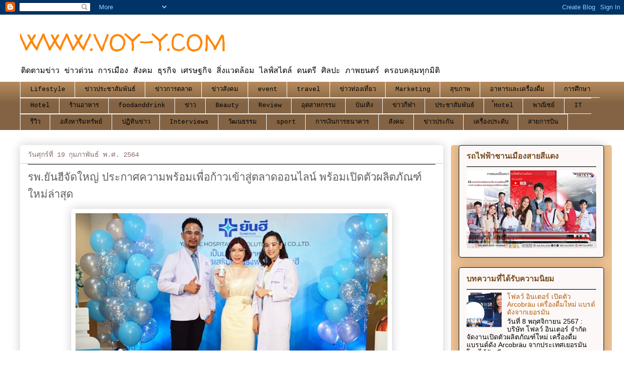

--- FILE ---
content_type: text/html; charset=UTF-8
request_url: https://www.voy-y.com/2021/02/blog-post_19.html
body_size: 25486
content:
<!DOCTYPE html>
<html class='v2' dir='ltr' lang='th'>
<head>
<link href='https://www.blogger.com/static/v1/widgets/335934321-css_bundle_v2.css' rel='stylesheet' type='text/css'/>
<meta content='width=1100' name='viewport'/>
<meta content='text/html; charset=UTF-8' http-equiv='Content-Type'/>
<meta content='blogger' name='generator'/>
<link href='https://www.voy-y.com/favicon.ico' rel='icon' type='image/x-icon'/>
<link href='https://www.voy-y.com/2021/02/blog-post_19.html' rel='canonical'/>
<link rel="alternate" type="application/atom+xml" title="WWW.VOY-Y.COM - Atom" href="https://www.voy-y.com/feeds/posts/default" />
<link rel="alternate" type="application/rss+xml" title="WWW.VOY-Y.COM - RSS" href="https://www.voy-y.com/feeds/posts/default?alt=rss" />
<link rel="service.post" type="application/atom+xml" title="WWW.VOY-Y.COM - Atom" href="https://www.blogger.com/feeds/1104894117479314767/posts/default" />

<link rel="alternate" type="application/atom+xml" title="WWW.VOY-Y.COM - Atom" href="https://www.voy-y.com/feeds/1989150437628766854/comments/default" />
<!--Can't find substitution for tag [blog.ieCssRetrofitLinks]-->
<link href='https://blogger.googleusercontent.com/img/b/R29vZ2xl/AVvXsEhk5oP837KqZwRptqpt-oObc5tT3oc08VTBFeshQKpB1s1bxY4YuBrdKaEgrS7VOvAuEybD_ZP0cDhqIQ8EbZhCd80u-hbw1QdxSLfs-i-GJXDyl59ahnXztvrhDhQpgbFszmvtFTODvpA/w640-h418/DSC_1777.jpg' rel='image_src'/>
<meta content='https://www.voy-y.com/2021/02/blog-post_19.html' property='og:url'/>
<meta content='รพ.ยันฮีจัดใหญ่ ประกาศความพร้อมเพื่อก้าวเข้าสู่ตลาดออนไลน์ พร้อมเปิดตัวผลิตภัณฑ์ใหม่ล่าสุด ' property='og:title'/>
<meta content='MOST POPULAR TODAYWEEK' property='og:description'/>
<meta content='https://blogger.googleusercontent.com/img/b/R29vZ2xl/AVvXsEhk5oP837KqZwRptqpt-oObc5tT3oc08VTBFeshQKpB1s1bxY4YuBrdKaEgrS7VOvAuEybD_ZP0cDhqIQ8EbZhCd80u-hbw1QdxSLfs-i-GJXDyl59ahnXztvrhDhQpgbFszmvtFTODvpA/w1200-h630-p-k-no-nu/DSC_1777.jpg' property='og:image'/>
<title>WWW.VOY-Y.COM: รพ.ย&#3633;นฮ&#3637;จ&#3633;ดใหญ&#3656; ประกาศความพร&#3657;อมเพ&#3639;&#3656;อก&#3657;าวเข&#3657;าส&#3641;&#3656;ตลาดออนไลน&#3660; พร&#3657;อมเป&#3636;ดต&#3633;วผล&#3636;ตภ&#3633;ณฑ&#3660;ใหม&#3656;ล&#3656;าส&#3640;ด </title>
<style type='text/css'>@font-face{font-family:'Walter Turncoat';font-style:normal;font-weight:400;font-display:swap;src:url(//fonts.gstatic.com/s/walterturncoat/v24/snfys0Gs98ln43n0d-14ULoToe6LZxecYZVfqA.woff2)format('woff2');unicode-range:U+0000-00FF,U+0131,U+0152-0153,U+02BB-02BC,U+02C6,U+02DA,U+02DC,U+0304,U+0308,U+0329,U+2000-206F,U+20AC,U+2122,U+2191,U+2193,U+2212,U+2215,U+FEFF,U+FFFD;}</style>
<style id='page-skin-1' type='text/css'><!--
/*
-----------------------------------------------
Blogger Template Style
Name:     Awesome Inc.
Designer: Tina Chen
URL:      tinachen.org
----------------------------------------------- */
/* Content
----------------------------------------------- */
body {
font: normal normal 13px 'Courier New', Courier, FreeMono, monospace;
color: #000000;
background: #ffffff none repeat scroll top left;
}
html body .content-outer {
min-width: 0;
max-width: 100%;
width: 100%;
}
a:link {
text-decoration: none;
color: #b45f06;
}
a:visited {
text-decoration: none;
color: #000000;
}
a:hover {
text-decoration: underline;
color: #ffa03f;
}
.body-fauxcolumn-outer .cap-top {
position: absolute;
z-index: 1;
height: 276px;
width: 100%;
background: transparent none repeat-x scroll top left;
_background-image: none;
}
/* Columns
----------------------------------------------- */
.content-inner {
padding: 0;
}
.header-inner .section {
margin: 0 16px;
}
.tabs-inner .section {
margin: 0 16px;
}
.main-inner {
padding-top: 30px;
}
.main-inner .column-center-inner,
.main-inner .column-left-inner,
.main-inner .column-right-inner {
padding: 0 5px;
}
*+html body .main-inner .column-center-inner {
margin-top: -30px;
}
#layout .main-inner .column-center-inner {
margin-top: 0;
}
/* Header
----------------------------------------------- */
.header-outer {
margin: 0 0 0 0;
background: rgba(0, 0, 0, 0) none repeat scroll 0 0;
}
.Header h1 {
font: normal normal 50px Walter Turncoat;
color: #ff8608;
text-shadow: 0 0 -1px #000000;
}
.Header h1 a {
color: #ff8608;
}
.Header .description {
font: normal normal 16px 'Courier New', Courier, FreeMono, monospace;
color: #000000;
}
.header-inner .Header .titlewrapper,
.header-inner .Header .descriptionwrapper {
padding-left: 0;
padding-right: 0;
margin-bottom: 0;
}
.header-inner .Header .titlewrapper {
padding-top: 22px;
}
/* Tabs
----------------------------------------------- */
.tabs-outer {
overflow: hidden;
position: relative;
background: #b4895c url(https://resources.blogblog.com/blogblog/data/1kt/awesomeinc/tabs_gradient_light.png) repeat scroll 0 0;
}
#layout .tabs-outer {
overflow: visible;
}
.tabs-cap-top, .tabs-cap-bottom {
position: absolute;
width: 100%;
border-top: 1px solid #ffffff;
}
.tabs-cap-bottom {
bottom: 0;
}
.tabs-inner .widget li a {
display: inline-block;
margin: 0;
padding: .6em 1.5em;
font: normal normal 13px 'Courier New', Courier, FreeMono, monospace;
color: #000000;
border-top: 1px solid #ffffff;
border-bottom: 1px solid #ffffff;
border-left: 1px solid #ffffff;
height: 16px;
line-height: 16px;
}
.tabs-inner .widget li:last-child a {
border-right: 1px solid #ffffff;
}
.tabs-inner .widget li.selected a, .tabs-inner .widget li a:hover {
background: #000000 url(https://resources.blogblog.com/blogblog/data/1kt/awesomeinc/tabs_gradient_light.png) repeat-x scroll 0 -100px;
color: #eec294;
}
/* Headings
----------------------------------------------- */
h2 {
font: normal bold 16px Arial, Tahoma, Helvetica, FreeSans, sans-serif;
color: #774b1d;
}
/* Widgets
----------------------------------------------- */
.main-inner .section {
margin: 0 27px;
padding: 0;
}
.main-inner .column-left-outer,
.main-inner .column-right-outer {
margin-top: 0;
}
#layout .main-inner .column-left-outer,
#layout .main-inner .column-right-outer {
margin-top: 0;
}
.main-inner .column-left-inner,
.main-inner .column-right-inner {
background: #eec294 none repeat 0 0;
-moz-box-shadow: 0 0 0 rgba(0, 0, 0, .2);
-webkit-box-shadow: 0 0 0 rgba(0, 0, 0, .2);
-goog-ms-box-shadow: 0 0 0 rgba(0, 0, 0, .2);
box-shadow: 0 0 0 rgba(0, 0, 0, .2);
-moz-border-radius: 5px;
-webkit-border-radius: 5px;
-goog-ms-border-radius: 5px;
border-radius: 5px;
}
#layout .main-inner .column-left-inner,
#layout .main-inner .column-right-inner {
margin-top: 0;
}
.sidebar .widget {
font: normal normal 14px Arial, Tahoma, Helvetica, FreeSans, sans-serif;
color: #ffcf9f;
}
.sidebar .widget a:link {
color: #b45f06;
}
.sidebar .widget a:visited {
color: #000000;
}
.sidebar .widget a:hover {
color: #ff8200;
}
.sidebar .widget h2 {
text-shadow: 0 0 -1px #000000;
}
.main-inner .widget {
background-color: #fdf8f8;
border: 1px solid #000000;
padding: 0 15px 15px;
margin: 20px -16px;
-moz-box-shadow: 0 0 20px rgba(0, 0, 0, .2);
-webkit-box-shadow: 0 0 20px rgba(0, 0, 0, .2);
-goog-ms-box-shadow: 0 0 20px rgba(0, 0, 0, .2);
box-shadow: 0 0 20px rgba(0, 0, 0, .2);
-moz-border-radius: 5px;
-webkit-border-radius: 5px;
-goog-ms-border-radius: 5px;
border-radius: 5px;
}
.main-inner .widget h2 {
margin: 0 -0;
padding: .6em 0 .5em;
border-bottom: 1px solid #cacaca;
}
.footer-inner .widget h2 {
padding: 0 0 .4em;
border-bottom: 1px solid #cacaca;
}
.main-inner .widget h2 + div, .footer-inner .widget h2 + div {
border-top: 1px solid #000000;
padding-top: 8px;
}
.main-inner .widget .widget-content {
margin: 0 -0;
padding: 7px 0 0;
}
.main-inner .widget ul, .main-inner .widget #ArchiveList ul.flat {
margin: -8px -15px 0;
padding: 0;
list-style: none;
}
.main-inner .widget #ArchiveList {
margin: -8px 0 0;
}
.main-inner .widget ul li, .main-inner .widget #ArchiveList ul.flat li {
padding: .5em 15px;
text-indent: 0;
color: #000000;
border-top: 0 solid #000000;
border-bottom: 1px solid #cacaca;
}
.main-inner .widget #ArchiveList ul li {
padding-top: .25em;
padding-bottom: .25em;
}
.main-inner .widget ul li:first-child, .main-inner .widget #ArchiveList ul.flat li:first-child {
border-top: none;
}
.main-inner .widget ul li:last-child, .main-inner .widget #ArchiveList ul.flat li:last-child {
border-bottom: none;
}
.post-body {
position: relative;
}
.main-inner .widget .post-body ul {
padding: 0 2.5em;
margin: .5em 0;
list-style: disc;
}
.main-inner .widget .post-body ul li {
padding: 0.25em 0;
margin-bottom: .25em;
color: #000000;
border: none;
}
.footer-inner .widget ul {
padding: 0;
list-style: none;
}
.widget .zippy {
color: #000000;
}
/* Posts
----------------------------------------------- */
body .main-inner .Blog {
padding: 0;
margin-bottom: 1em;
background-color: transparent;
border: none;
-moz-box-shadow: 0 0 0 rgba(0, 0, 0, 0);
-webkit-box-shadow: 0 0 0 rgba(0, 0, 0, 0);
-goog-ms-box-shadow: 0 0 0 rgba(0, 0, 0, 0);
box-shadow: 0 0 0 rgba(0, 0, 0, 0);
}
.main-inner .section:last-child .Blog:last-child {
padding: 0;
margin-bottom: 1em;
}
.main-inner .widget h2.date-header {
margin: 0 -15px 1px;
padding: 0 0 0 0;
font: normal normal 14px 'Courier New', Courier, FreeMono, monospace;
color: #8b6966;
background: transparent none no-repeat scroll top left;
border-top: 0 solid #ee963b;
border-bottom: 1px solid #cacaca;
-moz-border-radius-topleft: 0;
-moz-border-radius-topright: 0;
-webkit-border-top-left-radius: 0;
-webkit-border-top-right-radius: 0;
border-top-left-radius: 0;
border-top-right-radius: 0;
position: static;
bottom: 100%;
right: 15px;
text-shadow: 0 0 -1px #000000;
}
.main-inner .widget h2.date-header span {
font: normal normal 14px 'Courier New', Courier, FreeMono, monospace;
display: block;
padding: .5em 15px;
border-left: 0 solid #ee963b;
border-right: 0 solid #ee963b;
}
.date-outer {
position: relative;
margin: 30px 0 20px;
padding: 0 15px;
background-color: #ffffff;
border: 1px solid #ffffff;
-moz-box-shadow: 0 0 20px rgba(0, 0, 0, .2);
-webkit-box-shadow: 0 0 20px rgba(0, 0, 0, .2);
-goog-ms-box-shadow: 0 0 20px rgba(0, 0, 0, .2);
box-shadow: 0 0 20px rgba(0, 0, 0, .2);
-moz-border-radius: 5px;
-webkit-border-radius: 5px;
-goog-ms-border-radius: 5px;
border-radius: 5px;
}
.date-outer:first-child {
margin-top: 0;
}
.date-outer:last-child {
margin-bottom: 20px;
-moz-border-radius-bottomleft: 5px;
-moz-border-radius-bottomright: 5px;
-webkit-border-bottom-left-radius: 5px;
-webkit-border-bottom-right-radius: 5px;
-goog-ms-border-bottom-left-radius: 5px;
-goog-ms-border-bottom-right-radius: 5px;
border-bottom-left-radius: 5px;
border-bottom-right-radius: 5px;
}
.date-posts {
margin: 0 -0;
padding: 0 0;
clear: both;
}
.post-outer, .inline-ad {
border-top: 1px solid #000000;
margin: 0 -0;
padding: 15px 0;
}
.post-outer {
padding-bottom: 10px;
}
.post-outer:first-child {
padding-top: 0;
border-top: none;
}
.post-outer:last-child, .inline-ad:last-child {
border-bottom: none;
}
.post-body {
position: relative;
}
.post-body img {
padding: 8px;
background: #ffffff;
border: 1px solid #ffffff;
-moz-box-shadow: 0 0 20px rgba(0, 0, 0, .2);
-webkit-box-shadow: 0 0 20px rgba(0, 0, 0, .2);
box-shadow: 0 0 20px rgba(0, 0, 0, .2);
-moz-border-radius: 5px;
-webkit-border-radius: 5px;
border-radius: 5px;
}
h3.post-title, h4 {
font: normal normal 22px Georgia, Utopia, 'Palatino Linotype', Palatino, serif;
color: #606060;
}
h3.post-title a {
font: normal normal 22px Georgia, Utopia, 'Palatino Linotype', Palatino, serif;
color: #606060;
}
h3.post-title a:hover {
color: #ffa03f;
text-decoration: underline;
}
.post-header {
margin: 0 0 1em;
}
.post-body {
line-height: 1.4;
}
.post-outer h2 {
color: #000000;
}
.post-footer {
margin: 1.5em 0 0;
}
#blog-pager {
padding: 15px;
font-size: 120%;
background-color: #ffffff;
border: 1px solid #000000;
-moz-box-shadow: 0 0 20px rgba(0, 0, 0, .2);
-webkit-box-shadow: 0 0 20px rgba(0, 0, 0, .2);
-goog-ms-box-shadow: 0 0 20px rgba(0, 0, 0, .2);
box-shadow: 0 0 20px rgba(0, 0, 0, .2);
-moz-border-radius: 5px;
-webkit-border-radius: 5px;
-goog-ms-border-radius: 5px;
border-radius: 5px;
-moz-border-radius-topleft: 5px;
-moz-border-radius-topright: 5px;
-webkit-border-top-left-radius: 5px;
-webkit-border-top-right-radius: 5px;
-goog-ms-border-top-left-radius: 5px;
-goog-ms-border-top-right-radius: 5px;
border-top-left-radius: 5px;
border-top-right-radius-topright: 5px;
margin-top: 1em;
}
.blog-feeds, .post-feeds {
margin: 1em 0;
text-align: center;
color: #000000;
}
.blog-feeds a, .post-feeds a {
color: #ff8608;
}
.blog-feeds a:visited, .post-feeds a:visited {
color: #ff8608;
}
.blog-feeds a:hover, .post-feeds a:hover {
color: #ff8608;
}
.post-outer .comments {
margin-top: 2em;
}
/* Comments
----------------------------------------------- */
.comments .comments-content .icon.blog-author {
background-repeat: no-repeat;
background-image: url([data-uri]);
}
.comments .comments-content .loadmore a {
border-top: 1px solid #ffffff;
border-bottom: 1px solid #ffffff;
}
.comments .continue {
border-top: 2px solid #ffffff;
}
/* Footer
----------------------------------------------- */
.footer-outer {
margin: -20px 0 -1px;
padding: 20px 0 0;
color: #000000;
overflow: hidden;
}
.footer-fauxborder-left {
border-top: 1px solid #000000;
background: #000000 none repeat scroll 0 0;
-moz-box-shadow: 0 0 20px rgba(0, 0, 0, .2);
-webkit-box-shadow: 0 0 20px rgba(0, 0, 0, .2);
-goog-ms-box-shadow: 0 0 20px rgba(0, 0, 0, .2);
box-shadow: 0 0 20px rgba(0, 0, 0, .2);
margin: 0 -20px;
}
/* Mobile
----------------------------------------------- */
body.mobile {
background-size: auto;
}
.mobile .body-fauxcolumn-outer {
background: transparent none repeat scroll top left;
}
*+html body.mobile .main-inner .column-center-inner {
margin-top: 0;
}
.mobile .main-inner .widget {
padding: 0 0 15px;
}
.mobile .main-inner .widget h2 + div,
.mobile .footer-inner .widget h2 + div {
border-top: none;
padding-top: 0;
}
.mobile .footer-inner .widget h2 {
padding: 0.5em 0;
border-bottom: none;
}
.mobile .main-inner .widget .widget-content {
margin: 0;
padding: 7px 0 0;
}
.mobile .main-inner .widget ul,
.mobile .main-inner .widget #ArchiveList ul.flat {
margin: 0 -15px 0;
}
.mobile .main-inner .widget h2.date-header {
right: 0;
}
.mobile .date-header span {
padding: 0.4em 0;
}
.mobile .date-outer:first-child {
margin-bottom: 0;
border: 1px solid #ffffff;
-moz-border-radius-topleft: 5px;
-moz-border-radius-topright: 5px;
-webkit-border-top-left-radius: 5px;
-webkit-border-top-right-radius: 5px;
-goog-ms-border-top-left-radius: 5px;
-goog-ms-border-top-right-radius: 5px;
border-top-left-radius: 5px;
border-top-right-radius: 5px;
}
.mobile .date-outer {
border-color: #ffffff;
border-width: 0 1px 1px;
}
.mobile .date-outer:last-child {
margin-bottom: 0;
}
.mobile .main-inner {
padding: 0;
}
.mobile .header-inner .section {
margin: 0;
}
.mobile .post-outer, .mobile .inline-ad {
padding: 5px 0;
}
.mobile .tabs-inner .section {
margin: 0 10px;
}
.mobile .main-inner .widget h2 {
margin: 0;
padding: 0;
}
.mobile .main-inner .widget h2.date-header span {
padding: 0;
}
.mobile .main-inner .widget .widget-content {
margin: 0;
padding: 7px 0 0;
}
.mobile #blog-pager {
border: 1px solid transparent;
background: #000000 none repeat scroll 0 0;
}
.mobile .main-inner .column-left-inner,
.mobile .main-inner .column-right-inner {
background: #eec294 none repeat 0 0;
-moz-box-shadow: none;
-webkit-box-shadow: none;
-goog-ms-box-shadow: none;
box-shadow: none;
}
.mobile .date-posts {
margin: 0;
padding: 0;
}
.mobile .footer-fauxborder-left {
margin: 0;
border-top: inherit;
}
.mobile .main-inner .section:last-child .Blog:last-child {
margin-bottom: 0;
}
.mobile-index-contents {
color: #000000;
}
.mobile .mobile-link-button {
background: #b45f06 url(https://resources.blogblog.com/blogblog/data/1kt/awesomeinc/tabs_gradient_light.png) repeat scroll 0 0;
}
.mobile-link-button a:link, .mobile-link-button a:visited {
color: #000000;
}
.mobile .tabs-inner .PageList .widget-content {
background: transparent;
border-top: 1px solid;
border-color: #ffffff;
color: #000000;
}
.mobile .tabs-inner .PageList .widget-content .pagelist-arrow {
border-left: 1px solid #ffffff;
}

--></style>
<style id='template-skin-1' type='text/css'><!--
body {
min-width: 1230px;
}
.content-outer, .content-fauxcolumn-outer, .region-inner {
min-width: 1230px;
max-width: 1230px;
_width: 1230px;
}
.main-inner .columns {
padding-left: 0px;
padding-right: 330px;
}
.main-inner .fauxcolumn-center-outer {
left: 0px;
right: 330px;
/* IE6 does not respect left and right together */
_width: expression(this.parentNode.offsetWidth -
parseInt("0px") -
parseInt("330px") + 'px');
}
.main-inner .fauxcolumn-left-outer {
width: 0px;
}
.main-inner .fauxcolumn-right-outer {
width: 330px;
}
.main-inner .column-left-outer {
width: 0px;
right: 100%;
margin-left: -0px;
}
.main-inner .column-right-outer {
width: 330px;
margin-right: -330px;
}
#layout {
min-width: 0;
}
#layout .content-outer {
min-width: 0;
width: 800px;
}
#layout .region-inner {
min-width: 0;
width: auto;
}
body#layout div.add_widget {
padding: 8px;
}
body#layout div.add_widget a {
margin-left: 32px;
}
--></style>
<link href='https://www.blogger.com/dyn-css/authorization.css?targetBlogID=1104894117479314767&amp;zx=50d65e6a-8e74-4cf1-90af-03167d847afd' media='none' onload='if(media!=&#39;all&#39;)media=&#39;all&#39;' rel='stylesheet'/><noscript><link href='https://www.blogger.com/dyn-css/authorization.css?targetBlogID=1104894117479314767&amp;zx=50d65e6a-8e74-4cf1-90af-03167d847afd' rel='stylesheet'/></noscript>
<meta name='google-adsense-platform-account' content='ca-host-pub-1556223355139109'/>
<meta name='google-adsense-platform-domain' content='blogspot.com'/>

</head>
<body class='loading variant-renewable'>
<div class='navbar section' id='navbar' name='แถบนำทาง'><div class='widget Navbar' data-version='1' id='Navbar1'><script type="text/javascript">
    function setAttributeOnload(object, attribute, val) {
      if(window.addEventListener) {
        window.addEventListener('load',
          function(){ object[attribute] = val; }, false);
      } else {
        window.attachEvent('onload', function(){ object[attribute] = val; });
      }
    }
  </script>
<div id="navbar-iframe-container"></div>
<script type="text/javascript" src="https://apis.google.com/js/platform.js"></script>
<script type="text/javascript">
      gapi.load("gapi.iframes:gapi.iframes.style.bubble", function() {
        if (gapi.iframes && gapi.iframes.getContext) {
          gapi.iframes.getContext().openChild({
              url: 'https://www.blogger.com/navbar/1104894117479314767?po\x3d1989150437628766854\x26origin\x3dhttps://www.voy-y.com',
              where: document.getElementById("navbar-iframe-container"),
              id: "navbar-iframe"
          });
        }
      });
    </script><script type="text/javascript">
(function() {
var script = document.createElement('script');
script.type = 'text/javascript';
script.src = '//pagead2.googlesyndication.com/pagead/js/google_top_exp.js';
var head = document.getElementsByTagName('head')[0];
if (head) {
head.appendChild(script);
}})();
</script>
</div></div>
<div class='body-fauxcolumns'>
<div class='fauxcolumn-outer body-fauxcolumn-outer'>
<div class='cap-top'>
<div class='cap-left'></div>
<div class='cap-right'></div>
</div>
<div class='fauxborder-left'>
<div class='fauxborder-right'></div>
<div class='fauxcolumn-inner'>
</div>
</div>
<div class='cap-bottom'>
<div class='cap-left'></div>
<div class='cap-right'></div>
</div>
</div>
</div>
<div class='content'>
<div class='content-fauxcolumns'>
<div class='fauxcolumn-outer content-fauxcolumn-outer'>
<div class='cap-top'>
<div class='cap-left'></div>
<div class='cap-right'></div>
</div>
<div class='fauxborder-left'>
<div class='fauxborder-right'></div>
<div class='fauxcolumn-inner'>
</div>
</div>
<div class='cap-bottom'>
<div class='cap-left'></div>
<div class='cap-right'></div>
</div>
</div>
</div>
<div class='content-outer'>
<div class='content-cap-top cap-top'>
<div class='cap-left'></div>
<div class='cap-right'></div>
</div>
<div class='fauxborder-left content-fauxborder-left'>
<div class='fauxborder-right content-fauxborder-right'></div>
<div class='content-inner'>
<header>
<div class='header-outer'>
<div class='header-cap-top cap-top'>
<div class='cap-left'></div>
<div class='cap-right'></div>
</div>
<div class='fauxborder-left header-fauxborder-left'>
<div class='fauxborder-right header-fauxborder-right'></div>
<div class='region-inner header-inner'>
<div class='header section' id='header' name='ส่วนหัว'><div class='widget Header' data-version='1' id='Header1'>
<div id='header-inner'>
<div class='titlewrapper'>
<h1 class='title'>
<a href='https://www.voy-y.com/'>
WWW.VOY-Y.COM
</a>
</h1>
</div>
<div class='descriptionwrapper'>
<p class='description'><span>ต&#3636;ดตามข&#3656;าว ข&#3656;าวด&#3656;วน การเม&#3639;อง ส&#3633;งคม ธ&#3640;รก&#3636;จ เศรษฐก&#3636;จ ส&#3636;&#3656;งแวดล&#3657;อม ไลฟ&#3660;สไตล&#3660; ดนตร&#3637; ศ&#3636;ลปะ ภาพยนตร&#3660; ครอบคล&#3640;มท&#3640;กม&#3636;ต&#3636;</span></p>
</div>
</div>
</div></div>
</div>
</div>
<div class='header-cap-bottom cap-bottom'>
<div class='cap-left'></div>
<div class='cap-right'></div>
</div>
</div>
</header>
<div class='tabs-outer'>
<div class='tabs-cap-top cap-top'>
<div class='cap-left'></div>
<div class='cap-right'></div>
</div>
<div class='fauxborder-left tabs-fauxborder-left'>
<div class='fauxborder-right tabs-fauxborder-right'></div>
<div class='region-inner tabs-inner'>
<div class='tabs section' id='crosscol' name='พาดทุกคอลัมน์'><div class='widget Label' data-version='1' id='Label2'>
<h2>ป&#3657;ายกำก&#3633;บ</h2>
<div class='widget-content list-label-widget-content'>
<ul>
<li>
<a dir='ltr' href='https://www.voy-y.com/search/label/Lifestyle'>Lifestyle</a>
</li>
<li>
<a dir='ltr' href='https://www.voy-y.com/search/label/%E0%B8%82%E0%B9%88%E0%B8%B2%E0%B8%A7%E0%B8%9B%E0%B8%A3%E0%B8%B0%E0%B8%8A%E0%B8%B2%E0%B8%AA%E0%B8%B1%E0%B8%A1%E0%B8%9E%E0%B8%B1%E0%B8%99%E0%B8%98%E0%B9%8C'>ข&#3656;าวประชาส&#3633;มพ&#3633;นธ&#3660;</a>
</li>
<li>
<a dir='ltr' href='https://www.voy-y.com/search/label/%E0%B8%82%E0%B9%88%E0%B8%B2%E0%B8%A7%E0%B8%81%E0%B8%B2%E0%B8%A3%E0%B8%95%E0%B8%A5%E0%B8%B2%E0%B8%94'>ข&#3656;าวการตลาด</a>
</li>
<li>
<a dir='ltr' href='https://www.voy-y.com/search/label/%E0%B8%82%E0%B9%88%E0%B8%B2%E0%B8%A7%E0%B8%AA%E0%B8%B1%E0%B8%87%E0%B8%84%E0%B8%A1'>ข&#3656;าวส&#3633;งคม</a>
</li>
<li>
<a dir='ltr' href='https://www.voy-y.com/search/label/event'>event</a>
</li>
<li>
<a dir='ltr' href='https://www.voy-y.com/search/label/travel'>travel</a>
</li>
<li>
<a dir='ltr' href='https://www.voy-y.com/search/label/%E0%B8%82%E0%B9%88%E0%B8%B2%E0%B8%A7%E0%B8%97%E0%B9%88%E0%B8%AD%E0%B8%87%E0%B9%80%E0%B8%97%E0%B8%B5%E0%B9%88%E0%B8%A2%E0%B8%A7'>ข&#3656;าวท&#3656;องเท&#3637;&#3656;ยว</a>
</li>
<li>
<a dir='ltr' href='https://www.voy-y.com/search/label/Marketing'>Marketing</a>
</li>
<li>
<a dir='ltr' href='https://www.voy-y.com/search/label/%E0%B8%AA%E0%B8%B8%E0%B8%82%E0%B8%A0%E0%B8%B2%E0%B8%9E'>ส&#3640;ขภาพ</a>
</li>
<li>
<a dir='ltr' href='https://www.voy-y.com/search/label/%E0%B8%AD%E0%B8%B2%E0%B8%AB%E0%B8%B2%E0%B8%A3%E0%B9%81%E0%B8%A5%E0%B8%B0%E0%B9%80%E0%B8%84%E0%B8%A3%E0%B8%B7%E0%B9%88%E0%B8%AD%E0%B8%87%E0%B8%94%E0%B8%B7%E0%B9%88%E0%B8%A1'>อาหารและเคร&#3639;&#3656;องด&#3639;&#3656;ม</a>
</li>
<li>
<a dir='ltr' href='https://www.voy-y.com/search/label/%E0%B8%81%E0%B8%B2%E0%B8%A3%E0%B8%A8%E0%B8%B6%E0%B8%81%E0%B8%A9%E0%B8%B2'>การศ&#3638;กษา</a>
</li>
<li>
<a dir='ltr' href='https://www.voy-y.com/search/label/Hotel'>Hotel</a>
</li>
<li>
<a dir='ltr' href='https://www.voy-y.com/search/label/%E0%B8%A3%E0%B9%89%E0%B8%B2%E0%B8%99%E0%B8%AD%E0%B8%B2%E0%B8%AB%E0%B8%B2%E0%B8%A3'>ร&#3657;านอาหาร</a>
</li>
<li>
<a dir='ltr' href='https://www.voy-y.com/search/label/foodanddrink'>foodanddrink</a>
</li>
<li>
<a dir='ltr' href='https://www.voy-y.com/search/label/%E0%B8%82%E0%B9%88%E0%B8%B2%E0%B8%A7'>ข&#3656;าว</a>
</li>
<li>
<a dir='ltr' href='https://www.voy-y.com/search/label/Beauty'>Beauty</a>
</li>
<li>
<a dir='ltr' href='https://www.voy-y.com/search/label/Review'>Review</a>
</li>
<li>
<a dir='ltr' href='https://www.voy-y.com/search/label/%E0%B8%AD%E0%B8%B8%E0%B8%95%E0%B8%AA%E0%B8%B2%E0%B8%AB%E0%B8%81%E0%B8%A3%E0%B8%A3%E0%B8%A1'>อ&#3640;ตสาหกรรม</a>
</li>
<li>
<a dir='ltr' href='https://www.voy-y.com/search/label/%E0%B8%9A%E0%B8%B1%E0%B8%99%E0%B9%80%E0%B8%97%E0%B8%B4%E0%B8%87'>บ&#3633;นเท&#3636;ง</a>
</li>
<li>
<a dir='ltr' href='https://www.voy-y.com/search/label/%E0%B8%82%E0%B9%88%E0%B8%B2%E0%B8%A7%E0%B8%81%E0%B8%B5%E0%B8%AC%E0%B8%B2'>ข&#3656;าวก&#3637;ฬา</a>
</li>
<li>
<a dir='ltr' href='https://www.voy-y.com/search/label/%E0%B8%9B%E0%B8%A3%E0%B8%B0%E0%B8%8A%E0%B8%B2%E0%B8%AA%E0%B8%B1%E0%B8%A1%E0%B8%9E%E0%B8%B1%E0%B8%99%E0%B8%98%E0%B9%8C'>ประชาส&#3633;มพ&#3633;นธ&#3660;</a>
</li>
<li>
<a dir='ltr' href='https://www.voy-y.com/search/label/%E0%B9%89Hotel'>&#3657;Hotel</a>
</li>
<li>
<a dir='ltr' href='https://www.voy-y.com/search/label/%E0%B8%9E%E0%B8%B2%E0%B8%93%E0%B8%B4%E0%B8%8A%E0%B8%A2%E0%B9%8C'>พาณ&#3636;ชย&#3660;</a>
</li>
<li>
<a dir='ltr' href='https://www.voy-y.com/search/label/IT'>IT</a>
</li>
<li>
<a dir='ltr' href='https://www.voy-y.com/search/label/%E0%B8%A3%E0%B8%B5%E0%B8%A7%E0%B8%B4%E0%B8%A7'>ร&#3637;ว&#3636;ว</a>
</li>
<li>
<a dir='ltr' href='https://www.voy-y.com/search/label/%E0%B8%AD%E0%B8%AA%E0%B8%B1%E0%B8%87%E0%B8%AB%E0%B8%B2%E0%B8%A3%E0%B8%B4%E0%B8%A1%E0%B8%97%E0%B8%A3%E0%B8%B1%E0%B8%9E%E0%B8%A2%E0%B9%8C'>อส&#3633;งหาร&#3636;มทร&#3633;พย&#3660;</a>
</li>
<li>
<a dir='ltr' href='https://www.voy-y.com/search/label/%E0%B8%9B%E0%B8%8F%E0%B8%B4%E0%B8%97%E0%B8%B4%E0%B8%99%E0%B8%82%E0%B9%88%E0%B8%B2%E0%B8%A7'>ปฏ&#3636;ท&#3636;นข&#3656;าว</a>
</li>
<li>
<a dir='ltr' href='https://www.voy-y.com/search/label/Interviews'>Interviews</a>
</li>
<li>
<a dir='ltr' href='https://www.voy-y.com/search/label/%E0%B8%A7%E0%B8%B1%E0%B8%92%E0%B8%99%E0%B8%98%E0%B8%A3%E0%B8%A3%E0%B8%A1'>ว&#3633;ฒนธรรม</a>
</li>
<li>
<a dir='ltr' href='https://www.voy-y.com/search/label/sport'>sport</a>
</li>
<li>
<a dir='ltr' href='https://www.voy-y.com/search/label/%E0%B8%81%E0%B8%B2%E0%B8%A3%E0%B9%80%E0%B8%87%E0%B8%B4%E0%B8%99%E0%B8%81%E0%B8%B2%E0%B8%A3%E0%B8%98%E0%B8%99%E0%B8%B2%E0%B8%84%E0%B8%B2%E0%B8%A3'>การเง&#3636;นการธนาคาร</a>
</li>
<li>
<a dir='ltr' href='https://www.voy-y.com/search/label/%E0%B8%AA%E0%B8%B1%E0%B8%87%E0%B8%84%E0%B8%A1'>ส&#3633;งคม</a>
</li>
<li>
<a dir='ltr' href='https://www.voy-y.com/search/label/%E0%B8%82%E0%B9%88%E0%B8%B2%E0%B8%A7%E0%B8%9B%E0%B8%A3%E0%B8%B0%E0%B8%81%E0%B8%B1%E0%B8%99'>ข&#3656;าวประก&#3633;น</a>
</li>
<li>
<a dir='ltr' href='https://www.voy-y.com/search/label/%E0%B9%80%E0%B8%84%E0%B8%A3%E0%B8%B7%E0%B9%88%E0%B8%AD%E0%B8%87%E0%B8%9B%E0%B8%A3%E0%B8%B0%E0%B8%94%E0%B8%B1%E0%B8%9A'>เคร&#3639;&#3656;องประด&#3633;บ</a>
</li>
<li>
<a dir='ltr' href='https://www.voy-y.com/search/label/%E0%B8%AA%E0%B8%B2%E0%B8%A2%E0%B8%81%E0%B8%B2%E0%B8%A3%E0%B8%9A%E0%B8%B4%E0%B8%99'>สายการบ&#3636;น</a>
</li>
</ul>
<div class='clear'></div>
</div>
</div></div>
<div class='tabs no-items section' id='crosscol-overflow' name='Cross-Column 2'></div>
</div>
</div>
<div class='tabs-cap-bottom cap-bottom'>
<div class='cap-left'></div>
<div class='cap-right'></div>
</div>
</div>
<div class='main-outer'>
<div class='main-cap-top cap-top'>
<div class='cap-left'></div>
<div class='cap-right'></div>
</div>
<div class='fauxborder-left main-fauxborder-left'>
<div class='fauxborder-right main-fauxborder-right'></div>
<div class='region-inner main-inner'>
<div class='columns fauxcolumns'>
<div class='fauxcolumn-outer fauxcolumn-center-outer'>
<div class='cap-top'>
<div class='cap-left'></div>
<div class='cap-right'></div>
</div>
<div class='fauxborder-left'>
<div class='fauxborder-right'></div>
<div class='fauxcolumn-inner'>
</div>
</div>
<div class='cap-bottom'>
<div class='cap-left'></div>
<div class='cap-right'></div>
</div>
</div>
<div class='fauxcolumn-outer fauxcolumn-left-outer'>
<div class='cap-top'>
<div class='cap-left'></div>
<div class='cap-right'></div>
</div>
<div class='fauxborder-left'>
<div class='fauxborder-right'></div>
<div class='fauxcolumn-inner'>
</div>
</div>
<div class='cap-bottom'>
<div class='cap-left'></div>
<div class='cap-right'></div>
</div>
</div>
<div class='fauxcolumn-outer fauxcolumn-right-outer'>
<div class='cap-top'>
<div class='cap-left'></div>
<div class='cap-right'></div>
</div>
<div class='fauxborder-left'>
<div class='fauxborder-right'></div>
<div class='fauxcolumn-inner'>
</div>
</div>
<div class='cap-bottom'>
<div class='cap-left'></div>
<div class='cap-right'></div>
</div>
</div>
<!-- corrects IE6 width calculation -->
<div class='columns-inner'>
<div class='column-center-outer'>
<div class='column-center-inner'>
<div class='main section' id='main' name='หมายเลขหลัก'><div class='widget Blog' data-version='1' id='Blog1'>
<div class='blog-posts hfeed'>

          <div class="date-outer">
        
<h2 class='date-header'><span>ว&#3633;นศ&#3640;กร&#3660;ท&#3637;&#3656; 19 ก&#3640;มภาพ&#3633;นธ&#3660; พ.ศ. 2564</span></h2>

          <div class="date-posts">
        
<div class='post-outer'>
<div class='post hentry uncustomized-post-template' itemprop='blogPost' itemscope='itemscope' itemtype='http://schema.org/BlogPosting'>
<meta content='https://blogger.googleusercontent.com/img/b/R29vZ2xl/AVvXsEhk5oP837KqZwRptqpt-oObc5tT3oc08VTBFeshQKpB1s1bxY4YuBrdKaEgrS7VOvAuEybD_ZP0cDhqIQ8EbZhCd80u-hbw1QdxSLfs-i-GJXDyl59ahnXztvrhDhQpgbFszmvtFTODvpA/w640-h418/DSC_1777.jpg' itemprop='image_url'/>
<meta content='1104894117479314767' itemprop='blogId'/>
<meta content='1989150437628766854' itemprop='postId'/>
<a name='1989150437628766854'></a>
<h3 class='post-title entry-title' itemprop='name'>
รพ.ย&#3633;นฮ&#3637;จ&#3633;ดใหญ&#3656; ประกาศความพร&#3657;อมเพ&#3639;&#3656;อก&#3657;าวเข&#3657;าส&#3641;&#3656;ตลาดออนไลน&#3660; พร&#3657;อมเป&#3636;ดต&#3633;วผล&#3636;ตภ&#3633;ณฑ&#3660;ใหม&#3656;ล&#3656;าส&#3640;ด 
</h3>
<div class='post-header'>
<div class='post-header-line-1'></div>
</div>
<div class='post-body entry-content' id='post-body-1989150437628766854' itemprop='description articleBody'>
<div class="separator" style="clear: both; text-align: center;"><a href="https://blogger.googleusercontent.com/img/b/R29vZ2xl/AVvXsEhk5oP837KqZwRptqpt-oObc5tT3oc08VTBFeshQKpB1s1bxY4YuBrdKaEgrS7VOvAuEybD_ZP0cDhqIQ8EbZhCd80u-hbw1QdxSLfs-i-GJXDyl59ahnXztvrhDhQpgbFszmvtFTODvpA/s640/DSC_1777.jpg" imageanchor="1" style="margin-left: 1em; margin-right: 1em;"><img border="0" data-original-height="418" data-original-width="640" height="418" src="https://blogger.googleusercontent.com/img/b/R29vZ2xl/AVvXsEhk5oP837KqZwRptqpt-oObc5tT3oc08VTBFeshQKpB1s1bxY4YuBrdKaEgrS7VOvAuEybD_ZP0cDhqIQ8EbZhCd80u-hbw1QdxSLfs-i-GJXDyl59ahnXztvrhDhQpgbFszmvtFTODvpA/w640-h418/DSC_1777.jpg" width="640" /></a></div><p>ว&#3633;นท&#3637;&#3656; 19 ก&#3640;มภาพ&#3633;นธ&#3660; 2564 เวลา 13:45 น. โรงพยาบาลย&#3633;นฮ&#3637; จ&#3633;ดงานแถลงข&#3656;าวประกาศความพร&#3657;อมเพ&#3639;&#3656;อก&#3657;าว<br />ส&#3641;&#3656;ตลาดออนไลน&#3660; พร&#3657;อมเป&#3636;ดต&#3633;วผล&#3636;ตภ&#3633;ณฑ&#3660;อาหารเสร&#3636;มต&#3633;วใหม&#3656;ล&#3656;าส&#3640;ด เพ&#3639;&#3656;อนำร&#3656;องส&#3641;&#3656;ตลาดออนไลน&#3660; โดยม&#3637;นพ.สรรพส&#3636;ทธ&#3636;&#3660; ส&#3633;มฤทธ&#3636;วณ&#3636;ชชา กรรมการบร&#3636;ษ&#3633;ท ยาอ&#3636;นไทย จำก&#3633;ด เป&#3655;นประธาน ร&#3656;วมด&#3657;วย นางสาวป&#3636;ยล&#3633;กษณ&#3660; อ&#3640;ดมชาต&#3636; กรรมการบร&#3636;ษ&#3633;ท เอฟโวช&#3633;&#3656;นสก&#3636;น จำก&#3633;ด นพ.ว&#3633;สสะ ว&#3633;ชรากร ห&#3633;วหน&#3657;าศ&#3641;นย&#3660;แพทย&#3660;ทางเล&#3639;อกและเวชศาสตร&#3660;ชะลอว&#3633;ย โรงพยาบาลย&#3633;นฮ&#3637; และแขกผ&#3641;&#3657;ม&#3637;เก&#3637;ยรต&#3636;ท&#3637;&#3656;เก&#3637;&#3656;ยวข&#3657;อง ตลอดจนส&#3639;&#3656;อมวลชนเข&#3657;าร&#3656;วมงาน ณ ห&#3657;องร&#3633;บรองแผนกแพทย&#3660;ทางเล&#3639;อก และเวชศาสตร&#3660;ชะลอว&#3633;ย ช&#3633;&#3657;น 7 โรงพยาบาลย&#3633;นฮ&#3637; กร&#3640;งเทพฯ</p><div class="separator" style="clear: both; text-align: center;"><a href="https://blogger.googleusercontent.com/img/b/R29vZ2xl/AVvXsEgg6_ERPFO31HTYtcF9x4Lxcv9LRZIJY6Vc8fxdHqrTkDv1GMiRuP4_cBDCIh4LbnUz8lieu5Ow38vPEsAL5IZ-Ax7UNcfHRUHa3jlfD40mMUHOqpTn2Z-vafNokd1FwD9Z-fVPNOniqq8/s640/DSC_1704.jpg" imageanchor="1" style="margin-left: 1em; margin-right: 1em;"><img border="0" data-original-height="424" data-original-width="640" height="424" src="https://blogger.googleusercontent.com/img/b/R29vZ2xl/AVvXsEgg6_ERPFO31HTYtcF9x4Lxcv9LRZIJY6Vc8fxdHqrTkDv1GMiRuP4_cBDCIh4LbnUz8lieu5Ow38vPEsAL5IZ-Ax7UNcfHRUHa3jlfD40mMUHOqpTn2Z-vafNokd1FwD9Z-fVPNOniqq8/w640-h424/DSC_1704.jpg" width="640" /></a></div><br /><div class="separator" style="clear: both; text-align: center;"><a href="https://blogger.googleusercontent.com/img/b/R29vZ2xl/AVvXsEi-iwvFqD9S854s01X8FssW2L5bq-NBeDMyEJguiowPqhea35einxHyIRJPsEHjKTP1sNCbS_a4KXNKmtQd8b-ZL9l8BokSUF5RvxTTE-nGC-iudqKUITd5fEv7XwBZtWj5b_Oj1N47Icw/s640/DSC_1726.jpg" imageanchor="1" style="margin-left: 1em; margin-right: 1em;"><img border="0" data-original-height="408" data-original-width="640" height="408" src="https://blogger.googleusercontent.com/img/b/R29vZ2xl/AVvXsEi-iwvFqD9S854s01X8FssW2L5bq-NBeDMyEJguiowPqhea35einxHyIRJPsEHjKTP1sNCbS_a4KXNKmtQd8b-ZL9l8BokSUF5RvxTTE-nGC-iudqKUITd5fEv7XwBZtWj5b_Oj1N47Icw/w640-h408/DSC_1726.jpg" width="640" /></a></div><p>นพ.สรรพส&#3636;ทธ&#3636;&#3660; ส&#3633;มฤทธ&#3636;วณ&#3636;ชชา กรรมการบร&#3636;ษ&#3633;ท ยาอ&#3636;นไทย จำก&#3633;ด กล&#3656;าวว&#3656;า บร&#3636;ษ&#3633;ท ยาอ&#3636;นไทย จำก&#3633;ด บร&#3636;ษ&#3633;ท ในเคร&#3639;อ รพ.ย&#3633;นฮ&#3637;เป&#3655;นผ&#3641;&#3657;ผล&#3636;ตและจ&#3633;ดจำหน&#3656;ายผล&#3636;ตภ&#3633;ณฑ&#3660;เสร&#3636;มอาหาร เคร&#3639;&#3656;องสำอาง และยาสม&#3640;นไพร ให&#3657;แก&#3656;ล&#3641;กค&#3657;าท&#3633;&#3657;งในและต&#3656;างประเทศมายาวนานโดยโรงพยาบาลย&#3633;นฮ&#3637;ถ&#3639;อเป&#3655;นโรงพยาบาลช&#3633;&#3657;นนำท&#3637;&#3656;ม&#3637;ช&#3639;&#3656;อเส&#3637;ยงของเม&#3639;องไทยมายาวนานกว&#3656;า 34ป&#3637; ได&#3657;มองเห&#3655;นโอกาสต&#3656;อยอดความค&#3636;ดท&#3637;&#3656;ว&#3656;าเราสามารถย&#3656;อโลกท&#3633;&#3657;งใบ ให&#3657;ใกล&#3657;ก&#3633;นได&#3657;เพ&#3637;ยงปลายน&#3636;&#3657;ว โดยม&#3637;เป&#3657;าหมายค&#3639;ออยากเห&#3655;นคนไทยได&#3657;ม&#3637;ส&#3640;ขภาพด&#3637; ด&#3657;วยว&#3636;ธ&#3637;ท&#3637;&#3656;ถ&#3641;กต&#3657;อง ผ&#3656;านคำปร&#3638;กษาจากแพทย&#3660;ผ&#3641;&#3657;เช&#3637;&#3656;ยวชาญอย&#3656;างใกล&#3657;ช&#3636;ด เพ&#3639;&#3656;อแก&#3657;ป&#3633;ญหาได&#3657;อย&#3656;างตรงจ&#3640;ด สะดวก และรวดเร&#3655;ว ซ&#3638;&#3656;งเราม&#3633;&#3656;นใจว&#3656;าน&#3637;&#3656;จะเป&#3655;นก&#3657;าวสำค&#3633;ญท&#3637;&#3656;จะทำให&#3657;ย&#3633;นฮ&#3637;เป&#3655;น Online Health Hospital and Digital Marketing Product ช&#3633;&#3657;นนำของเม&#3639;องไทย</p><div class="separator" style="clear: both; text-align: center;"><a href="https://blogger.googleusercontent.com/img/b/R29vZ2xl/AVvXsEi6j4-yas6CVEdQpgQlBe0cDUesEEhi2mYnYHmjFoBklNf6vakTVRC8Cb2alA5jtd5Loqp4XpPZFKa3AHlwutpUUSyezB_eAhg2T_eB3VkwbRzRyUlM3bN3-oW0n98MFx4k7S4FWRb_slQ/s640/DSC_1780.jpg" imageanchor="1" style="margin-left: 1em; margin-right: 1em;"><img border="0" data-original-height="424" data-original-width="640" height="424" src="https://blogger.googleusercontent.com/img/b/R29vZ2xl/AVvXsEi6j4-yas6CVEdQpgQlBe0cDUesEEhi2mYnYHmjFoBklNf6vakTVRC8Cb2alA5jtd5Loqp4XpPZFKa3AHlwutpUUSyezB_eAhg2T_eB3VkwbRzRyUlM3bN3-oW0n98MFx4k7S4FWRb_slQ/w640-h424/DSC_1780.jpg" width="640" /></a></div><div class="separator" style="clear: both; text-align: center;"><br /></div><div class="separator" style="clear: both; text-align: center;"><a href="https://blogger.googleusercontent.com/img/b/R29vZ2xl/AVvXsEgN91GCtnCw6QsBtl3V1aYFg_ZnAvOEpnsMuNsZ9Ed_GU1-doNfkjvkkfr9qsH2AGoNFfV4gTvJqiBhH2sd5gIPMcALvLq-L5SODdkcl5NyuLdSg7VyYRO5IOUPtEDDHnIrtp4dDog6q2c/s640/S__21725189.jpg" imageanchor="1" style="margin-left: 1em; margin-right: 1em;"><img border="0" data-original-height="445" data-original-width="640" height="444" src="https://blogger.googleusercontent.com/img/b/R29vZ2xl/AVvXsEgN91GCtnCw6QsBtl3V1aYFg_ZnAvOEpnsMuNsZ9Ed_GU1-doNfkjvkkfr9qsH2AGoNFfV4gTvJqiBhH2sd5gIPMcALvLq-L5SODdkcl5NyuLdSg7VyYRO5IOUPtEDDHnIrtp4dDog6q2c/w640-h444/S__21725189.jpg" width="640" /></a></div><br /><div class="separator" style="clear: both; text-align: center;"><a href="https://blogger.googleusercontent.com/img/b/R29vZ2xl/AVvXsEj_C-dirzKBSuLRuT5Jxellw1gQ1XhgcY49Iwhobgmu85Gq_eNg80bfwwlE0r_mhS9WdvyDCdxqZtZS9zWKLLQdRr-O0-pihepVipdk3XoQ74EWsn16PYOmu4PX0dcuT543M45zwsZ9XaU/s640/S__21725190.jpg" imageanchor="1" style="margin-left: 1em; margin-right: 1em;"><img border="0" data-original-height="452" data-original-width="640" height="452" src="https://blogger.googleusercontent.com/img/b/R29vZ2xl/AVvXsEj_C-dirzKBSuLRuT5Jxellw1gQ1XhgcY49Iwhobgmu85Gq_eNg80bfwwlE0r_mhS9WdvyDCdxqZtZS9zWKLLQdRr-O0-pihepVipdk3XoQ74EWsn16PYOmu4PX0dcuT543M45zwsZ9XaU/w640-h452/S__21725190.jpg" width="640" /></a></div><p>การจ&#3633;ดงานคร&#3633;&#3657;งน&#3637;&#3657; ถ&#3639;อเป&#3655;นการผน&#3638;กกำล&#3633;งคร&#3633;&#3657;งสำค&#3633;ญของ 2 ผ&#3641;&#3657;นำ ท&#3637;&#3656;ม&#3637;ความสามารถคนละศาสตร&#3660; แต&#3656;ม&#3637;เป&#3657;าหมายเด&#3637;ยวก&#3633;น ย&#3633;นฮ&#3637; ได&#3657;จ&#3633;บม&#3639;อ บร&#3636;ษ&#3633;ท เอฟโวล&#3641;ช&#3633;&#3656;นสก&#3636;น จำก&#3633;ด ผ&#3641;&#3657;ม&#3637;ประสบการณ&#3660;ทางด&#3657;านการจำหน&#3656;ายส&#3636;นค&#3657;าออนไลน&#3660;มากว&#3656;า 10 ป&#3637; อ&#3637;กหน&#3638;&#3656;งแรงสำค&#3633;ญในการผล&#3633;กด&#3633;นผล&#3636;ตภ&#3633;ณฑ&#3660;ของโรงพยาบาลย&#3633;นฮ&#3637; ให&#3657;ก&#3657;าวเข&#3657;าส&#3641;&#3656; Platform Online Marketing อย&#3656;างเต&#3655;มร&#3641;ปแบบเพ&#3639;&#3656;อเป&#3655;นสะพานเช&#3639;&#3656;อมให&#3657;ผ&#3641;&#3657;บร&#3636;โภค ได&#3657;ปร&#3638;กษาก&#3633;บท&#3637;มแพทย&#3660;ผ&#3641;&#3657;เช&#3637;&#3656;ยวชาญเฉพาะทางได&#3657;อย&#3656;างใกล&#3657;ช&#3636;ด เพ&#3639;&#3656;อสามารถแก&#3657;ไขป&#3633;ญหาได&#3657;อย&#3656;างตรงจ&#3640;ด และรวดเร&#3655;ว</p><p><span style="white-space: pre;"></span></p><div class="separator" style="clear: both; text-align: center;"><a href="https://blogger.googleusercontent.com/img/b/R29vZ2xl/AVvXsEiKfK-NLlidxsRO_bw6JPxuXbz6luhl1c8AuFeSgoxVYUZOltWIx_Pgo0j8tmJPt-tUJryNJfKxRoVqkYcc3CkmErlkMMSZ0u2EoebD5CkE2nzitLoOwjeDEimTt3QaoRj-wFclNJCu-0g/s640/DSC_1768.jpg" imageanchor="1" style="margin-left: 1em; margin-right: 1em;"><img border="0" data-original-height="385" data-original-width="640" height="384" src="https://blogger.googleusercontent.com/img/b/R29vZ2xl/AVvXsEiKfK-NLlidxsRO_bw6JPxuXbz6luhl1c8AuFeSgoxVYUZOltWIx_Pgo0j8tmJPt-tUJryNJfKxRoVqkYcc3CkmErlkMMSZ0u2EoebD5CkE2nzitLoOwjeDEimTt3QaoRj-wFclNJCu-0g/w640-h384/DSC_1768.jpg" width="640" /></a></div><br /><div class="separator" style="clear: both; text-align: center;"><a href="https://blogger.googleusercontent.com/img/b/R29vZ2xl/AVvXsEj-KYoZ_gXqApmeWXnp6C6oGjy3qVdZEQZu7mEDXeBZDpOxKNLaH1DSFY8RzK0Jxabc7WGnCwheHaZylIFqKmD-YaU2MsatfxwGjsLyJEnL-rBRttCqWwCW_hXDJ9vBLnqCbqcjnKcV568/s640/DSC_1754.jpg" imageanchor="1" style="margin-left: 1em; margin-right: 1em;"><img border="0" data-original-height="424" data-original-width="640" height="424" src="https://blogger.googleusercontent.com/img/b/R29vZ2xl/AVvXsEj-KYoZ_gXqApmeWXnp6C6oGjy3qVdZEQZu7mEDXeBZDpOxKNLaH1DSFY8RzK0Jxabc7WGnCwheHaZylIFqKmD-YaU2MsatfxwGjsLyJEnL-rBRttCqWwCW_hXDJ9vBLnqCbqcjnKcV568/w640-h424/DSC_1754.jpg" width="640" /></a></div><br /><div class="separator" style="clear: both; text-align: center;"><a href="https://blogger.googleusercontent.com/img/b/R29vZ2xl/AVvXsEghNlAZJ2Q9H4G940CbeqsGcCg5wg7m-2d0YhnvpLVEerXU27hz6_5zOegxrtNMqmeDrIBJALkB3UPzLzOWag_mFyaS2wdR1KitzBBF6gGF87FbFpyM3w5y8yrrCWB0LB9IDlRqS__LQ7A/s670/DSC_1745.jpg" imageanchor="1" style="margin-left: 1em; margin-right: 1em;"><img border="0" data-original-height="437" data-original-width="670" height="418" src="https://blogger.googleusercontent.com/img/b/R29vZ2xl/AVvXsEghNlAZJ2Q9H4G940CbeqsGcCg5wg7m-2d0YhnvpLVEerXU27hz6_5zOegxrtNMqmeDrIBJALkB3UPzLzOWag_mFyaS2wdR1KitzBBF6gGF87FbFpyM3w5y8yrrCWB0LB9IDlRqS__LQ7A/w640-h418/DSC_1745.jpg" width="640" /></a></div><br /><div class="separator" style="clear: both; text-align: center;"><a href="https://blogger.googleusercontent.com/img/b/R29vZ2xl/AVvXsEjYKgmpm6SXkHFr-kz3cCLfOjS2llVe_IsPVcuOt0rtDJc81RFziaqgJFPIrCHb-Oohc_HsXe8ViAXlxzKvqIqJ9AZ2lvk0rrVDQr5VjwnzF3jvRI4PDT7negzCfSZQ0aClRkNizgSBn44/s700/DSC_1748.jpg" imageanchor="1" style="margin-left: 1em; margin-right: 1em;"><img border="0" data-original-height="443" data-original-width="700" height="406" src="https://blogger.googleusercontent.com/img/b/R29vZ2xl/AVvXsEjYKgmpm6SXkHFr-kz3cCLfOjS2llVe_IsPVcuOt0rtDJc81RFziaqgJFPIrCHb-Oohc_HsXe8ViAXlxzKvqIqJ9AZ2lvk0rrVDQr5VjwnzF3jvRI4PDT7negzCfSZQ0aClRkNizgSBn44/w640-h406/DSC_1748.jpg" width="640" /></a></div><br /><div class="separator" style="clear: both; text-align: center;"><a href="https://blogger.googleusercontent.com/img/b/R29vZ2xl/AVvXsEhNpIP4s8xWtyyJ5l_n7wcUz8soAhBa8bFMWeYWonhMjKPzZeiaKdDHCaoGRGFHICIqxUJmwKrAyaLgv6nZMNXKX1iGS4IjqLEI-jBDL-1j8KovRz14hUTypOaPrY7JrMuyN5s58paTwiA/s700/DSC_1751.jpg" imageanchor="1" style="margin-left: 1em; margin-right: 1em;"><img border="0" data-original-height="464" data-original-width="700" height="424" src="https://blogger.googleusercontent.com/img/b/R29vZ2xl/AVvXsEhNpIP4s8xWtyyJ5l_n7wcUz8soAhBa8bFMWeYWonhMjKPzZeiaKdDHCaoGRGFHICIqxUJmwKrAyaLgv6nZMNXKX1iGS4IjqLEI-jBDL-1j8KovRz14hUTypOaPrY7JrMuyN5s58paTwiA/w640-h424/DSC_1751.jpg" width="640" /></a></div><p></p><p>นางสาวป&#3636;ยล&#3633;กษณ&#3660; อ&#3640;ดมชาต&#3636; (ค&#3640;ณน&#3640;&#3657;ย) กรรมการบร&#3636;ษ&#3633;ท เอฟโวล&#3641;ช&#3633;&#3656;นสก&#3636;น จำก&#3633;ด กล&#3656;าวว&#3656;า ป&#3633;จจ&#3640;บ&#3633;นท&#3636;ศทางการตลาดของอาหารเสร&#3636;มในเม&#3639;องไทยจะเปล&#3637;&#3656;ยนไปไม&#3656;เพ&#3637;ยงแต&#3656;ผลล&#3633;พธ&#3660;ท&#3637;&#3656;ผ&#3641;&#3657;บร&#3636;โภคต&#3657;องการแล&#3657;ว แต&#3656;ผ&#3641;&#3657;บร&#3636;โภคจะคำน&#3638;กถ&#3638;งเร&#3639;&#3656;องความปลอดภ&#3633;ย ความม&#3633;&#3656;นใจ และผลข&#3657;างเค&#3637;ยงท&#3637;&#3656;จะตามมามากข&#3638;&#3657;น ซ&#3638;&#3656;งรพ.ย&#3633;นฮ&#3637;ได&#3657;สร&#3657;างความม&#3633;&#3656;นใจ เช&#3639;&#3656;อใจ และส&#3633;มผ&#3633;สได&#3657;ถ&#3638;งความปลอดภ&#3633;ยในส&#3636;นค&#3657;าและบร&#3636;การของโรงพยาบาลตลอดมาด&#3657;วยการทำงานท&#3637;&#3656;เป&#3655;นระบบ ต&#3633;&#3657;งแต&#3656;การระดมความค&#3636;ด ค&#3636;ดค&#3657;นและว&#3636;จ&#3633;ยจากท&#3637;มแพทย&#3660;ผ&#3641;&#3657;เช&#3637;&#3656;ยวชาญ ด&#3657;วยมาตรฐานและจรรยาบรรณทางการแพทย&#3660; เพ&#3639;&#3656;อสรรหา ผล&#3636;ตภ&#3633;ณฑ&#3660;ท&#3637;&#3656;ตอบโจทย&#3660;ต&#3656;อความต&#3657;องการของผ&#3641;&#3657;บร&#3636;โภค ทำให&#3657;สามารถวางใจได&#3657;ว&#3656;า ผล&#3636;ตภ&#3633;ณฑ&#3660;ของโรงพยาบาล เป&#3655;นคำตอบท&#3637;&#3656;ด&#3637;ท&#3637;&#3656;ส&#3640;ด</p><p><span style="white-space: pre;"></span></p><div class="separator" style="clear: both; text-align: center;"><a href="https://blogger.googleusercontent.com/img/b/R29vZ2xl/AVvXsEjXqOz_fP7mwiIuG0bkqzlaukE-cnia4hz9WppoutIHFQ80I8-RZTHB1Km4cjWiu2LJ_H8xts6pbzYaDx7zakigEX8CCGQ9wOplF-oR3DTlCvSQtIRVIy84cYaRJ7RtlGNB2kQg5JFjzVg/s700/S__21823510.jpg" imageanchor="1" style="margin-left: 1em; margin-right: 1em;"><img border="0" data-original-height="414" data-original-width="700" height="378" src="https://blogger.googleusercontent.com/img/b/R29vZ2xl/AVvXsEjXqOz_fP7mwiIuG0bkqzlaukE-cnia4hz9WppoutIHFQ80I8-RZTHB1Km4cjWiu2LJ_H8xts6pbzYaDx7zakigEX8CCGQ9wOplF-oR3DTlCvSQtIRVIy84cYaRJ7RtlGNB2kQg5JFjzVg/w640-h378/S__21823510.jpg" width="640" /></a></div><p></p><p>โดยภายในงาน ย&#3633;งได&#3657;ม&#3637;การเป&#3636;ดต&#3633;วผล&#3636;ตภ&#3633;ณฑ&#3660;อาหารเสร&#3636;มใหม&#3656;ล&#3656;าส&#3640;ดของโรงพยาบาลย&#3633;นฮ&#3637;&#8220;ย&#3633;นฮ&#3637;อ&#3633;ลต&#3636;เมท แอล-คาร&#3660;น&#3637;ท&#3637;น (YANHEE ULTIMATE L-CARNITINE)&#8221;ว&#3636;ตาม&#3636;นร&#3637;เซ&#3655;ตร&#3641;ปร&#3656;างโดยนพ.ว&#3633;สสะ ว&#3633;ชรากร ห&#3633;วหน&#3657;าศ&#3641;นย&#3660;แพทย&#3660;ทางเล&#3639;อกและเวชศาสตร&#3660;ชะลอว&#3633;ย โรงพยาบาลย&#3633;นฮ&#3637; กล&#3656;าวว&#3656;า ผล&#3636;ตภ&#3633;ณฑ&#3660;อาหารเสร&#3636;ม &#8220;ย&#3633;นฮ&#3637;อ&#3633;ลต&#3636;เมท แอล-คาร&#3660;น&#3637;ท&#3637;น&#8221; เป&#3655;นทางเล&#3639;อกใหม&#3656;สำหร&#3633;บผ&#3641;&#3657;ท&#3637;&#3656;อยากม&#3637;ร&#3641;ปร&#3656;างอย&#3656;างท&#3637;&#3656;ใจต&#3657;องการ เป&#3655;นว&#3636;ตาม&#3636;นท&#3637;&#3656;ช&#3656;วยในเร&#3639;&#3656;องการปร&#3633;บระบบเผาผลาญร&#3656;างกายโดยตรง ด&#3657;วยความจร&#3636;งใจ และความใส&#3656;ใจของท&#3637;มแพทย&#3660; ท&#3637;&#3656;เน&#3657;นแก&#3657;ป&#3633;ญหาอย&#3656;างถ&#3641;กจ&#3640;ดให&#3657;ก&#3633;บผ&#3641;&#3657;บร&#3636;โภค โดยคำน&#3638;กถ&#3638;งความปลอดภ&#3633;ยส&#3641;งส&#3640;ด ซ&#3638;&#3656;งเป&#3655;นอ&#3637;กหน&#3638;&#3656;งเหต&#3640;ผลท&#3637;&#3656;สำค&#3633;ญท&#3637;&#3656;ส&#3640;ดของการเล&#3639;อกผล&#3636;ตภ&#3633;ณฑ&#3660;ท&#3637;&#3656;ด&#3637; เพ&#3639;&#3656;อด&#3641;แลส&#3640;ขภาพของค&#3640;ณ</p><p>ต&#3636;ดต&#3656;อส&#3633;&#3656;งส&#3636;นค&#3657;าได&#3657;ท&#3637;&#3656; บร&#3636;ษ&#3633;ทเอฟโวล&#3641;ช&#3633;&#3656;นสก&#3636;น จำก&#3633;ด<br />โทร 052-009599 หร&#3639;อ 090-3184615</p><div><br /></div>
<div style='clear: both;'></div>
</div>
<div class='post-footer'>
<div class='post-footer-line post-footer-line-1'>
<span class='post-author vcard'>
</span>
<span class='post-timestamp'>
</span>
<span class='post-comment-link'>
</span>
<span class='post-icons'>
</span>
<div class='post-share-buttons goog-inline-block'>
<a class='goog-inline-block share-button sb-email' href='https://www.blogger.com/share-post.g?blogID=1104894117479314767&postID=1989150437628766854&target=email' target='_blank' title='ส่งอีเมลข้อมูลนี้'><span class='share-button-link-text'>ส&#3656;งอ&#3637;เมลข&#3657;อม&#3641;ลน&#3637;&#3657;</span></a><a class='goog-inline-block share-button sb-blog' href='https://www.blogger.com/share-post.g?blogID=1104894117479314767&postID=1989150437628766854&target=blog' onclick='window.open(this.href, "_blank", "height=270,width=475"); return false;' target='_blank' title='BlogThis!'><span class='share-button-link-text'>BlogThis!</span></a><a class='goog-inline-block share-button sb-twitter' href='https://www.blogger.com/share-post.g?blogID=1104894117479314767&postID=1989150437628766854&target=twitter' target='_blank' title='แชร์ไปยัง X'><span class='share-button-link-text'>แชร&#3660;ไปย&#3633;ง X</span></a><a class='goog-inline-block share-button sb-facebook' href='https://www.blogger.com/share-post.g?blogID=1104894117479314767&postID=1989150437628766854&target=facebook' onclick='window.open(this.href, "_blank", "height=430,width=640"); return false;' target='_blank' title='แชร์ไปที่ Facebook'><span class='share-button-link-text'>แชร&#3660;ไปท&#3637;&#3656; Facebook</span></a><a class='goog-inline-block share-button sb-pinterest' href='https://www.blogger.com/share-post.g?blogID=1104894117479314767&postID=1989150437628766854&target=pinterest' target='_blank' title='แชร์ใน Pinterest'><span class='share-button-link-text'>แชร&#3660;ใน Pinterest</span></a>
</div>
</div>
<div class='post-footer-line post-footer-line-2'>
<span class='post-labels'>
</span>
</div>
<div class='post-footer-line post-footer-line-3'>
<span class='post-location'>
</span>
</div>
</div>
</div>
<div class='comments' id='comments'>
<a name='comments'></a>
</div>
</div>

        </div></div>
      
</div>
<div class='blog-pager' id='blog-pager'>
<span id='blog-pager-newer-link'>
<a class='blog-pager-newer-link' href='https://www.voy-y.com/2021/02/10.html' id='Blog1_blog-pager-newer-link' title='บทความใหม่กว่า'>บทความใหม&#3656;กว&#3656;า</a>
</span>
<span id='blog-pager-older-link'>
<a class='blog-pager-older-link' href='https://www.voy-y.com/2021/02/2564-19.html' id='Blog1_blog-pager-older-link' title='บทความที่เก่ากว่า'>บทความท&#3637;&#3656;เก&#3656;ากว&#3656;า</a>
</span>
<a class='home-link' href='https://www.voy-y.com/'>หน&#3657;าแรก</a>
</div>
<div class='clear'></div>
<div class='post-feeds'>
</div>
</div><div class='widget FeaturedPost' data-version='1' id='FeaturedPost1'>
<h2 class='title'>ข&#3656;าวประชาส&#3633;มพ&#3633;นธ&#3660;</h2>
<div class='post-summary'>
<h3><a href='https://www.voy-y.com/2026/01/wfh-1213-69-pm25.html'>&#8216;กทม.&#8217; ขอความร&#3656;วมม&#3639;อ WFH  ว&#3633;นท&#3637;&#3656; 12&#8211;13 ม.ค.69 ร&#3633;บม&#3639;อฝ&#3640;&#3656;น PM2.5 ช&#3656;วงว&#3636;กฤต ย&#3657;ำง&#3633;ดมาตรการเข&#3657;มท&#3640;กม&#3636;ต&#3636;</a></h3>
<p>
ว&#3633;นท&#3637;&#3656; 9 ม.ค. 69 เวลา 16.30 น. ณ ห&#3657;องอ&#3633;มร&#3636;นทร&#3660; ศาลาว&#3656;าการกร&#3640;งเทพมหานคร (เสาช&#3636;งช&#3657;า) เขตพระนคร นายช&#3633;ชชาต&#3636; ส&#3636;ทธ&#3636;พ&#3633;นธ&#3640;&#3660; ผ&#3641;&#3657;ว&#3656;าราชการกร&#3640;งเทพมหานค...
</p>
<img class='image' src='https://blogger.googleusercontent.com/img/b/R29vZ2xl/AVvXsEhdpeMXbP0rTa22K3Sbm32_etEK7_nG9b9I8PY-tWZSWffIBOKW4fO8nD_LLqH2MOdBK7M3U8FBzxwqTSDq3Z2gGb9BcBvND3ZWt4S_3s9lSTxSYNb8g2u5qgNMlf42oeaV4JZ5QN_ZnXZHctVbZhs08Meq5HpqfS9Rlbv_8Ge6QbolpuF6ZBiVjH7JzC8/w570-h640/815391.jpg'/>
</div>
<style type='text/css'>
    .image {
      width: 100%;
    }
  </style>
<div class='clear'></div>
</div><div class='widget PopularPosts' data-version='1' id='PopularPosts1'>
<h2>โวยวายดอทคอม</h2>
<div class='widget-content popular-posts'>
<ul>
<li>
<div class='item-content'>
<div class='item-thumbnail'>
<a href='https://www.voy-y.com/2024/11/arcobrau.html' target='_blank'>
<img alt='' border='0' src='https://blogger.googleusercontent.com/img/b/R29vZ2xl/AVvXsEgis0f9n0WUzBMSzWJ9oWN4TKp9pMP9lzX7in_lIgQrRrI20RlLL7_viIvV3RPhoHfY-6X4WmQ3VKON3OKg27-MtKnxJosIhNc0sHyO97fYyzuQuimE1ua3QWgd9A7RhbJYGZQIZGFS_0h9FV3E4KzAS1s9yjA1_0-4cbba00oamu9vhJDw27nX8TneeA8/w72-h72-p-k-no-nu/S__55320580_0.jpg'/>
</a>
</div>
<div class='item-title'><a href='https://www.voy-y.com/2024/11/arcobrau.html'>โฟลว&#3660; อ&#3636;นเตอร&#3660; เป&#3636;ดต&#3633;ว Arcobräu เคร&#3639;&#3656;องด&#3639;&#3656;มใหม&#3656; แบรด&#3660;ด&#3633;งจากเยอรม&#3633;น</a></div>
<div class='item-snippet'>ว&#3633;นท&#3637;&#3656; 8 พฤศจ&#3636;กายน 2567 : บร&#3636;ษ&#3633;ท โฟลว&#3660; อ&#3636;นเตอร&#3660; จำก&#3633;ด จ&#3633;ดงานเป&#3636;ดต&#3633;วผล&#3636;ตภ&#3633;ณฑ&#3660;ใหม&#3656; เคร&#3639;&#3656;องด&#3639;&#3656;มแบรนด&#3660;ด&#3633;ง Arcobräu จากประเทศเยอรม&#3633;น โดยได&#3657;ร&#3633;บเก&#3637;...</div>
</div>
<div style='clear: both;'></div>
</li>
<li>
<div class='item-content'>
<div class='item-thumbnail'>
<a href='https://www.voy-y.com/2025/07/korkok.html' target='_blank'>
<img alt='' border='0' src='https://blogger.googleusercontent.com/img/b/R29vZ2xl/AVvXsEjAfgf5IwycIHIsrF0mEJRkq6FMiZrlxMOmVr2t9o3cHMB5f4ECNUEshWmjYTvxcxtZl0DHogWsHeF7IUEvK-I3wrVquVbcrXSbhg2ZJz67ECQjPutaOZXwO1DoWXqfY5fy7DLdQVpcqm5MuJ9XQuSzvWyTNnx3PwMz5GDpXh6CnswAoZYmbApoZbttfgQ/w72-h72-p-k-no-nu/1B4A8C4E-74B4-42C4-AA77-FCDD9D4FA916.png'/>
</a>
</div>
<div class='item-title'><a href='https://www.voy-y.com/2025/07/korkok.html'>KORKOK อ&#3636;สระ ช&#3641;ภ&#3633;กด&#3637; ปล&#3640;กกกให&#3657;ได&#3657;เก&#3636;ดท&#3633;&#3657;งคนปล&#3641;กคนทอคนทำ</a></div>
<div class='item-snippet'>&#8220;ปล&#3640;กกกให&#3657;เก&#3636;ด&#8221; ผ&#3656;านการสร&#3657;างระบบน&#3636;เวศท&#3637;&#3656;เช&#3639;&#3656;อมโยงก&#3633;นต&#3633;&#3657;งแต&#3656; คนปล&#3641;ก คนทอ จนถ&#3638;งคนสร&#3657;างสรรค&#3660; โดยใช&#3657;กระบวนการม&#3637;ส&#3656;วนร&#3656;วมจากช&#3640;มชน ผสานด&#3637;ไซน&#3660;ร&#3656;วมสม...</div>
</div>
<div style='clear: both;'></div>
</li>
<li>
<div class='item-content'>
<div class='item-thumbnail'>
<a href='https://www.voy-y.com/2025/12/ufm.html' target='_blank'>
<img alt='' border='0' src='https://blogger.googleusercontent.com/img/b/R29vZ2xl/AVvXsEjMERo9gdb_1mLIfSofzS1Fmt1RHso_jfNcIre8CofZueKblZ_HAaF6X8AJ9rhelIKHVTwAHXn7bxyIh_pyEoghy8mfensvO6a-FzZH712NVi4I9-zuh_nzNzDbmCU29i7QNu-qztn7RLwTaXWJ0O4qrtDcdsyZ0g4aabfRKsrBF37v3kkgNJqNNNzi2uE/w72-h72-p-k-no-nu/Photo3_0.jpg'/>
</a>
</div>
<div class='item-title'><a href='https://www.voy-y.com/2025/12/ufm.html'>ย&#3641;ไนเต&#3655;ดฟลาวม&#3636;ลล&#3660; เป&#3636;ดต&#3633;วแคมเปญ &#8220;UFM ย&#3639;นหน&#3638;&#3656;ง กรอบนานสะท&#3657;านไทย&#8221;</a></div>
<div class='item-snippet'>พร&#3657;อมก&#3636;จกรรมโรดโชว&#3660;ท&#3633;&#3656;วประเทศ ก&#3633;บผล&#3636;ตภ&#3633;ณฑ&#3660;แป&#3657;งทอดกรอบ ตรา ย&#3641;เอฟเอ&#3655;ม ค&#3640;ณว&#3633;นทนา ทองไทย ประธานกรรมการบร&#3636;หาร บร&#3636;ษ&#3633;ท ย&#3641;ไนเต&#3655;ดฟลาวม&#3636;ลล&#3660; จำก&#3633;ด (มหา...</div>
</div>
<div style='clear: both;'></div>
</li>
<li>
<div class='item-content'>
<div class='item-thumbnail'>
<a href='https://www.voy-y.com/2025/08/chiikawa.html' target='_blank'>
<img alt='' border='0' src='https://blogger.googleusercontent.com/img/b/R29vZ2xl/AVvXsEhB71Mg47R3suz2IRhNfC5El9W_0pXz4NuwwX7tYm-pRGEmIMLMBVc6QF6l8IGn4V0cae5kSxzg8cynw6Q8FAouB8DL5vXae9w7eU9pkMx99-dk_5jDwsewqRPBRRF5MQOVuLMZ0FgZf-pvYGJy6D8SmDUekhqKHJtXbSwK_TeBE9p0fiItHdz20amsd1o/w72-h72-p-k-no-nu/CHIIKAWA%20in%20Hong%20Kong%20Neighbourhoods_01%20(1)_0.jpg'/>
</a>
</div>
<div class='item-title'><a href='https://www.voy-y.com/2025/08/chiikawa.html'>ส&#3636;งหา&#8217; บ&#3636;นล&#3633;ดฟ&#3657;าไปเจอ &#8216;CHIIKAWA&#8217; ในเวอร&#3660;ช&#3633;&#3656;นต&#3636;&#3656;มซำส&#3640;ดน&#3656;าร&#3633;กท&#3637;&#3656; &#8216;ฮ&#3656;องกง&#8217;!</a></div>
<div class='item-snippet'>ส&#3636;งหา&#8217; บ&#3636;นล&#3633;ดฟ&#3657;าไปเจอ &#8216;CHIIKAWA&#8217; ในเวอร&#3660;ช&#3633;&#3656;นต&#3636;&#3656;มซำส&#3640;ดน&#3656;าร&#3633;กท&#3637;&#3656; &#8216;ฮ&#3656;องกง&#8217;!ตามรอย &#8220;CHIIKAWA DAYS Exhibition&#8221; ใน 4 ย&#3656;านด&#3633;งล&#3656;า e-Stamp ล&#3640;&#3657;นรางว&#3633;ล...</div>
</div>
<div style='clear: both;'></div>
</li>
<li>
<div class='item-content'>
<div class='item-thumbnail'>
<a href='https://www.voy-y.com/2025/12/tsag.html' target='_blank'>
<img alt='' border='0' src='https://blogger.googleusercontent.com/img/b/R29vZ2xl/AVvXsEiNtFSsebuje9477ccDbnHFy9FquGGysRXSWmgZw2fYatTLLIirzzcg2nk4_dlwBZc2uwv0DbbezjkoZBvJOl3MGP46rEoAYqQFwE3-InMFR6oD4NdF8jC7akbYlvpoNEQinKthqmTwHQts19DKLrGEoZu-ULossKD3BTBJO5ANb_nyDTSQkp2Zf558SdI/w72-h72-p-k-no-nu/1320410.jpg'/>
</a>
</div>
<div class='item-title'><a href='https://www.voy-y.com/2025/12/tsag.html'> TSAG เป&#3636;ดต&#3633;วสมาคมนร&#3637;เวชความงามแห&#3656;งแรกของไทย</a></div>
<div class='item-snippet'>นำ AI + Hyperspectrum ยกระด&#3633;บการร&#3633;กษาผ&#3641;&#3657;หญ&#3636;งส&#3641;&#3656;มาตรฐานสากล นพ.สถาพร จ&#3636;นาร&#3633;ตน&#3660; นายกสมาคม TSAG &#8211; Thai Society of Aesthetic Gynecology เป&#3636;ดเผยว...</div>
</div>
<div style='clear: both;'></div>
</li>
</ul>
<div class='clear'></div>
</div>
</div></div>
</div>
</div>
<div class='column-left-outer'>
<div class='column-left-inner'>
<aside>
</aside>
</div>
</div>
<div class='column-right-outer'>
<div class='column-right-inner'>
<aside>
<div class='sidebar section' id='sidebar-right-1'><div class='widget Image' data-version='1' id='Image3'>
<h2>รถไฟฟ&#3657;าชานเม&#3639;องสายส&#3637;แดง</h2>
<div class='widget-content'>
<a href='https://www.srtet.co.th/th'>
<img alt='รถไฟฟ้าชานเมืองสายสีแดง' height='160' id='Image3_img' src='https://blogger.googleusercontent.com/img/a/AVvXsEgyg4vNVaTvaiAwKwcnlqW-PGEMfSfMoy2TIs0A0Ear9Cg61YVRTVOE0buJnhj7O2-3MINGDE8rgdx4zFwlIoGCjEOUMAqNc6umjl4NnjMnL_JnTVc8BYvRIYEzv39P2YfE9oYS22UJp_Sn6Q3gQLs6GMMJZ2kte5psaIA2szrZeVcBNy3jJtNUshk63Fo=s266' width='266'/>
</a>
<br/>
</div>
<div class='clear'></div>
</div><div class='widget PopularPosts' data-version='1' id='PopularPosts2'>
<h2>บทความท&#3637;&#3656;ได&#3657;ร&#3633;บความน&#3636;ยม</h2>
<div class='widget-content popular-posts'>
<ul>
<li>
<div class='item-content'>
<div class='item-thumbnail'>
<a href='https://www.voy-y.com/2024/11/arcobrau.html' target='_blank'>
<img alt='' border='0' src='https://blogger.googleusercontent.com/img/b/R29vZ2xl/AVvXsEgis0f9n0WUzBMSzWJ9oWN4TKp9pMP9lzX7in_lIgQrRrI20RlLL7_viIvV3RPhoHfY-6X4WmQ3VKON3OKg27-MtKnxJosIhNc0sHyO97fYyzuQuimE1ua3QWgd9A7RhbJYGZQIZGFS_0h9FV3E4KzAS1s9yjA1_0-4cbba00oamu9vhJDw27nX8TneeA8/w72-h72-p-k-no-nu/S__55320580_0.jpg'/>
</a>
</div>
<div class='item-title'><a href='https://www.voy-y.com/2024/11/arcobrau.html'>โฟลว&#3660; อ&#3636;นเตอร&#3660; เป&#3636;ดต&#3633;ว Arcobräu เคร&#3639;&#3656;องด&#3639;&#3656;มใหม&#3656; แบรด&#3660;ด&#3633;งจากเยอรม&#3633;น</a></div>
<div class='item-snippet'>ว&#3633;นท&#3637;&#3656; 8 พฤศจ&#3636;กายน 2567 : บร&#3636;ษ&#3633;ท โฟลว&#3660; อ&#3636;นเตอร&#3660; จำก&#3633;ด จ&#3633;ดงานเป&#3636;ดต&#3633;วผล&#3636;ตภ&#3633;ณฑ&#3660;ใหม&#3656; เคร&#3639;&#3656;องด&#3639;&#3656;มแบรนด&#3660;ด&#3633;ง Arcobräu จากประเทศเยอรม&#3633;น โดยได&#3657;ร&#3633;บเก&#3637;...</div>
</div>
<div style='clear: both;'></div>
</li>
<li>
<div class='item-content'>
<div class='item-thumbnail'>
<a href='https://www.voy-y.com/2025/07/korkok.html' target='_blank'>
<img alt='' border='0' src='https://blogger.googleusercontent.com/img/b/R29vZ2xl/AVvXsEjAfgf5IwycIHIsrF0mEJRkq6FMiZrlxMOmVr2t9o3cHMB5f4ECNUEshWmjYTvxcxtZl0DHogWsHeF7IUEvK-I3wrVquVbcrXSbhg2ZJz67ECQjPutaOZXwO1DoWXqfY5fy7DLdQVpcqm5MuJ9XQuSzvWyTNnx3PwMz5GDpXh6CnswAoZYmbApoZbttfgQ/w72-h72-p-k-no-nu/1B4A8C4E-74B4-42C4-AA77-FCDD9D4FA916.png'/>
</a>
</div>
<div class='item-title'><a href='https://www.voy-y.com/2025/07/korkok.html'>KORKOK อ&#3636;สระ ช&#3641;ภ&#3633;กด&#3637; ปล&#3640;กกกให&#3657;ได&#3657;เก&#3636;ดท&#3633;&#3657;งคนปล&#3641;กคนทอคนทำ</a></div>
<div class='item-snippet'>&#8220;ปล&#3640;กกกให&#3657;เก&#3636;ด&#8221; ผ&#3656;านการสร&#3657;างระบบน&#3636;เวศท&#3637;&#3656;เช&#3639;&#3656;อมโยงก&#3633;นต&#3633;&#3657;งแต&#3656; คนปล&#3641;ก คนทอ จนถ&#3638;งคนสร&#3657;างสรรค&#3660; โดยใช&#3657;กระบวนการม&#3637;ส&#3656;วนร&#3656;วมจากช&#3640;มชน ผสานด&#3637;ไซน&#3660;ร&#3656;วมสม...</div>
</div>
<div style='clear: both;'></div>
</li>
<li>
<div class='item-content'>
<div class='item-thumbnail'>
<a href='https://www.voy-y.com/2025/08/chiikawa.html' target='_blank'>
<img alt='' border='0' src='https://blogger.googleusercontent.com/img/b/R29vZ2xl/AVvXsEhB71Mg47R3suz2IRhNfC5El9W_0pXz4NuwwX7tYm-pRGEmIMLMBVc6QF6l8IGn4V0cae5kSxzg8cynw6Q8FAouB8DL5vXae9w7eU9pkMx99-dk_5jDwsewqRPBRRF5MQOVuLMZ0FgZf-pvYGJy6D8SmDUekhqKHJtXbSwK_TeBE9p0fiItHdz20amsd1o/w72-h72-p-k-no-nu/CHIIKAWA%20in%20Hong%20Kong%20Neighbourhoods_01%20(1)_0.jpg'/>
</a>
</div>
<div class='item-title'><a href='https://www.voy-y.com/2025/08/chiikawa.html'>ส&#3636;งหา&#8217; บ&#3636;นล&#3633;ดฟ&#3657;าไปเจอ &#8216;CHIIKAWA&#8217; ในเวอร&#3660;ช&#3633;&#3656;นต&#3636;&#3656;มซำส&#3640;ดน&#3656;าร&#3633;กท&#3637;&#3656; &#8216;ฮ&#3656;องกง&#8217;!</a></div>
<div class='item-snippet'>ส&#3636;งหา&#8217; บ&#3636;นล&#3633;ดฟ&#3657;าไปเจอ &#8216;CHIIKAWA&#8217; ในเวอร&#3660;ช&#3633;&#3656;นต&#3636;&#3656;มซำส&#3640;ดน&#3656;าร&#3633;กท&#3637;&#3656; &#8216;ฮ&#3656;องกง&#8217;!ตามรอย &#8220;CHIIKAWA DAYS Exhibition&#8221; ใน 4 ย&#3656;านด&#3633;งล&#3656;า e-Stamp ล&#3640;&#3657;นรางว&#3633;ล...</div>
</div>
<div style='clear: both;'></div>
</li>
<li>
<div class='item-content'>
<div class='item-thumbnail'>
<a href='https://www.voy-y.com/2025/11/lyo.html' target='_blank'>
<img alt='' border='0' src='https://blogger.googleusercontent.com/img/b/R29vZ2xl/AVvXsEhhpM0_a5J-EGpQt1ilsKnY87YZnL6pnTdD6sAX8WO6UumRWBxPwYnfcwHOB5VXLGJ-UIdNa-lrp_k-HARheInVvO0zVX_Lv7c-2D1lzQOXK5MTP51_41AQRkFGLTr6jbB_-qaSmIktwwMn1_qVlv3l8EjHKyNP9_kMwRlvdDqmBwJDDRJF5Eu7dwNRXi8/w72-h72-p-k-no-nu/953847_0.jpg'/>
</a>
</div>
<div class='item-title'><a href='https://www.voy-y.com/2025/11/lyo.html'>&#8220;หน&#3640;&#3656;ม กรรช&#3633;ย&#8221; ปล&#3639;&#3657;ม ! ส&#3656;งแบรนด&#3660; &#8220;LYO&#8221; เจาะตลาดอ&#3637;คอมเม&#3636;ร&#3660;ซขนาดใหญ&#3656;ในจ&#3637;น</a></div>
<div class='item-snippet'>&#8220;หน&#3640;&#3656;ม กรรช&#3633;ย&#8221; ปล&#3639;&#3657;ม ! ส&#3656;งแบรนด&#3660; &#8220;LYO&#8221; เจาะตลาดอ&#3637;คอมเม&#3636;ร&#3660;ซขนาดใหญ&#3656;ในจ&#3637;น &#8220;นพร&#3633;ตน&#3660; มาล&#3633;ยวงค&#3660;&#8221; นำท&#3637;ม &#8220;88TH&#8221; ล&#3633;ดฟ&#3657;า ป&#3636;ดด&#3637;ล 2 บ&#3636;&#3658;ก &#8220;Suwan - Nexor...</div>
</div>
<div style='clear: both;'></div>
</li>
<li>
<div class='item-content'>
<div class='item-thumbnail'>
<a href='https://www.voy-y.com/2025/10/meyer.html' target='_blank'>
<img alt='' border='0' src='https://blogger.googleusercontent.com/img/b/R29vZ2xl/[base64]/w72-h72-p-k-no-nu/M-13_0.jpg'/>
</a>
</div>
<div class='item-title'><a href='https://www.voy-y.com/2025/10/meyer.html'>เคร&#3639;&#3656;องคร&#3633;ว MEYER (ไมย&#3660;เออร&#3660;) จ&#3633;บม&#3639;อ ห&#3657;างเซ&#3655;นทร&#3633;ล </a></div>
<div class='item-snippet'>สร&#3657;างปรากฏการณ&#3660;คร&#3633;&#3657;งใหม&#3656; ด&#3638;งคาแรคเตอร&#3660;การ&#3660;ต&#3641;นด&#3633;ง ระด&#3633;บไอคอน&#3636;กของโลก ร&#3633;งสรรค&#3660;ความส&#3640;ขผ&#3656;านเคร&#3639;&#3656;องคร&#3633;วล&#3636;ม&#3636;เต&#3655;ดเอด&#3636;ช&#3633;น MEYER Disney Mickey and Fr...</div>
</div>
<div style='clear: both;'></div>
</li>
<li>
<div class='item-content'>
<div class='item-thumbnail'>
<a href='https://www.voy-y.com/2024/08/plus.html' target='_blank'>
<img alt='' border='0' src='https://blogger.googleusercontent.com/img/b/R29vZ2xl/AVvXsEjF8V2Y6164dwKo6gKUfXhnfrfvhOEYGjCGRS0jzIKzYBY4Q5_vB5FiLlHyBHTe3nvyb-JnFRlCQE4weFcsqMNWbE0nxjRpqawHkmNFPPMqSQjWcOUEzhDwIG8hBQFiw8HTy-Vr2RTqc8_0aHyl7vSd3smoENOgECCJ2xmv4OZm2XpYUtOO0z6Cvc2WEXE/w72-h72-p-k-no-nu/%E0%B8%A0%E0%B8%B2%E0%B8%9E%E0%B8%A3%E0%B8%A7%E0%B8%A1%E0%B8%9C%E0%B8%AD.%E0%B8%97%E0%B8%97%E0%B8%97%20%E0%B8%9C%E0%B8%AD.%E0%B8%81%E0%B8%B2%E0%B8%A3%E0%B9%84%E0%B8%9F%E0%B8%9F%E0%B9%89%E0%B8%B2%20%E0%B9%81%E0%B8%A5%E0%B8%B0%20%E0%B9%80%E0%B8%88%E0%B9%89%E0%B8%B2%E0%B8%82%E0%B8%AD%E0%B8%87%E0%B8%9C%E0%B8%B9%E0%B9%89%E0%B8%9B%E0%B8%A3%E0%B8%B0%E0%B8%81_0.jpg'/>
</a>
</div>
<div class='item-title'><a href='https://www.voy-y.com/2024/08/plus.html'>กอล&#3660;ฟด&#3636;กก&#3660; ผน&#3638;กกำล&#3633;ง ททท. กระต&#3640;&#3657;นการท&#3656;องเท&#3637;&#3656;ยวก&#3637;ฬากอล&#3660;ฟ  ดโครงการ &#8220;ต&#3637;กอล&#3660;ฟ ล&#3656;องใต&#3657; ส&#3633;มผ&#3633;สว&#3636;ถ&#3637;อ&#3633;นดาม&#3633;น Plus&#8221; </a></div>
<div class='item-snippet'>บร&#3636;ษ&#3633;ท กอล&#3660;ฟด&#3636;กก&#3660; จำก&#3633;ด สตาร&#3660;ทอ&#3633;พไทยเบอร&#3660;หน&#3638;&#3656;งผ&#3641;&#3657;ให&#3657;บร&#3636;การจองสนามกอล&#3660;ฟกว&#3656;า 200 แห&#3656;งท&#3633;&#3656;วประเทศ ร&#3656;วมก&#3633;บ การท&#3656;องเท&#3637;&#3656;ยวแห&#3656;งประเทศไทย (ททท.) สำน&#3633;...</div>
</div>
<div style='clear: both;'></div>
</li>
<li>
<div class='item-content'>
<div class='item-thumbnail'>
<a href='https://www.voy-y.com/2025/06/thaibev.html' target='_blank'>
<img alt='' border='0' src='https://blogger.googleusercontent.com/img/b/R29vZ2xl/AVvXsEhYdx6y86JdIjCqEdNMmS5vO-B6hJUWcOFWNldGlpgBgARSF1rvCRYeAWauji9KYNYbzukBs4Hjc_0Cq14IxTdoWb7CfZ8Xxw-Wwy0kTgZw8YcpW0w4NJcAVQKvlJSsQZJrLebwbonTOhkGDtvGeVDNVe9CaayS3HYw427LMa6alyzIo-U7v0UwGLHRN1Q/w72-h72-p-k-no-nu/111803.jpg'/>
</a>
</div>
<div class='item-title'><a href='https://www.voy-y.com/2025/06/thaibev.html'> ThaiBev ร&#3656;วมสน&#3633;บสน&#3640;นน&#3657;ำด&#3639;&#3656;มตราช&#3657;าง และผล&#3636;ตภ&#3633;ณฑ&#3660;</a></div>
<div class='item-snippet'>นายช&#3633;ชชาต&#3636; ส&#3636;ทธ&#3636;พ&#3633;นธ&#3640;&#3660; ผ&#3641;&#3657;ว&#3656;าราชการกร&#3640;งเทพมหานคร พร&#3657;อมด&#3657;วย แพทย&#3660;หญ&#3636;งว&#3633;นทน&#3637;ย&#3660; ว&#3633;ฒนะ ปล&#3633;ดกร&#3640;งเทพมหานคร ร&#3633;บมอบเคร&#3639;&#3656;องด&#3639;&#3656;มตราช&#3657;าง และผล&#3636;ตภ&#3633;ณฑ&#3660;ใน...</div>
</div>
<div style='clear: both;'></div>
</li>
<li>
<div class='item-content'>
<div class='item-thumbnail'>
<a href='https://www.voy-y.com/2025/08/fta.html' target='_blank'>
<img alt='' border='0' src='https://blogger.googleusercontent.com/img/b/R29vZ2xl/AVvXsEjxdnH8mJ_JqFptNW93TSWEgEJUVz1xMPY09dkHzz-TA5oLHGzAPcrvdYX0y-lCjRhrplAAsfDk2qa38gCu9oMhmYEzmCSXSZjrDlSi-F6bnuUj-j4I8NE_s1wLwt9jrHBxMF6nl2aYTyfPU4AsevB1cqlhdma5Ry1rmwT5g6IGU-FZkQx2aD0aQ6o2TkQ/w72-h72-p-k-no-nu/LINE_ALBUM_4868_250804_1_0.jpg'/>
</a>
</div>
<div class='item-title'><a href='https://www.voy-y.com/2025/08/fta.html'>กระทรวงพาณ&#3636;ชย&#3660; เป&#3636;ดต&#3633;วโครงการ &#8220;ส&#3656;งเสร&#3636;มกาแฟไทยอย&#3656;างย&#3633;&#3656;งย&#3639;นด&#3657;วย FTA&#8221;</a></div>
<div class='item-snippet'>กระทรวงพาณ&#3636;ชย&#3660; เป&#3636;ดต&#3633;วโครงการ &#8220;ส&#3656;งเสร&#3636;มกาแฟไทยอย&#3656;างย&#3633;&#3656;งย&#3639;นด&#3657;วย FTA&#8221; เตร&#3637;ยมพร&#3657;อมผ&#3641;&#3657;ประกอบการกาแฟร&#3640;กตลาดจ&#3637;น ใช&#3657;ประโยชน&#3660; FTA&#160; อาเซ&#3637;ยน-จ&#3637;น และ R...</div>
</div>
<div style='clear: both;'></div>
</li>
<li>
<div class='item-content'>
<div class='item-thumbnail'>
<a href='https://www.voy-y.com/2024/08/gi.html' target='_blank'>
<img alt='' border='0' src='https://blogger.googleusercontent.com/img/b/R29vZ2xl/AVvXsEiIRt2jQyDyvFpX9nZMSyseY0KlkfQHfF08vFtB-tXd9VoQT4RsGkkeokvTPerB3V-H-9v59Mo6gkXjrzPIN4dQjuS-PxiX5ur15qti4XGbcablObH2pPAPzQ63hAW66TMbIeH8pOr1arpUmxOWcHMHtv7pAsjO4fmN-Fw7PgT1Ot8AD62DSSqs2tHkcHg/w72-h72-p-k-no-nu/A0BBF460-97EC-4446-BD24-580D178A229B.png'/>
</a>
</div>
<div class='item-title'><a href='https://www.voy-y.com/2024/08/gi.html'>สศท. ส&#3656;งเสร&#3636;มการนำ GI ต&#3656;อยอดสร&#3657;างม&#3641;ลค&#3656;าเพ&#3636;&#3656;มงานศ&#3636;ลปห&#3633;ตถกรรมไทย  </a></div>
<div class='item-snippet'>สถาบ&#3633;นส&#3656;งเสร&#3636;มศ&#3636;ลปห&#3633;ตถกรรมไทย (องค&#3660;การมหาชน) หร&#3639;อ สศท. จ&#3633;ดน&#3636;ทรรศการผลงานต&#3657;นแบบจากโครงการพ&#3633;ฒนาร&#3641;ปแบบผล&#3636;ตภ&#3633;ณฑ&#3660; เพ&#3639;&#3656;อต&#3656;อยอดเช&#3636;งพาณ&#3636;ชย&#3660; SACIT Co...</div>
</div>
<div style='clear: both;'></div>
</li>
<li>
<div class='item-content'>
<div class='item-thumbnail'>
<a href='https://www.voy-y.com/2024/10/vs.html' target='_blank'>
<img alt='' border='0' src='https://blogger.googleusercontent.com/img/b/R29vZ2xl/AVvXsEgjMDUbwv0wFe_6VxLdlYAfKcoT6kqEEW_rBXcg52klsRUg7eD5K-zY4jD4dvYoHFjL6U9RXZ58KIXGKMG_dLIlbgH6dsmDVnp8b9nqlgUwOQMInI05d7Bboo-xc9JV5oZf-eTpY_HiCLQeKeAwwSJgpdy7Be2P9gxeMmnQqho5E9Bg8ph8T0xTvJBoZAQ/w72-h72-p-k-no-nu/S__54771726.jpg'/>
</a>
</div>
<div class='item-title'><a href='https://www.voy-y.com/2024/10/vs.html'>ฟ&#3640;ตบอลการก&#3640;ศล ท&#3637;มรวมดารา VS ท&#3637;มว&#3637;ไอพ&#3637;ทรงธรรม </a></div>
<div class='item-snippet'>ก&#3636;จกรรมเพ&#3639;&#3656;อมอบอ&#3640;ปกรณ&#3660;ก&#3637;ฬาให&#3657;ก&#3633;บโรงเร&#3637;ยนใน ต.ทรงธรรม จ.กำแพงเพชร ทร&#3636;ปน&#3637;&#3657;ท&#3637;มงานชวน... ป&#3633;กหม&#3640;ด ... บ&#3657;านท&#3637;&#3656;อบอ&#3640;&#3656;น กาแฟกล&#3636;&#3656;นไอด&#3636;น Café &amp; Res...</div>
</div>
<div style='clear: both;'></div>
</li>
</ul>
<div class='clear'></div>
</div>
</div><div class='widget PageList' data-version='1' id='PageList1'>
<h2>MOST POPULAR TODAYWEEK</h2>
<div class='widget-content'>
<ul>
<li>
<a href='https://www.voy-y.com/'>หน&#3657;าแรก</a>
</li>
</ul>
<div class='clear'></div>
</div>
</div>
<div class='widget Image' data-version='1' id='Image1'>
<h2>โวยวายดอทคอม</h2>
<div class='widget-content'>
<img alt='โวยวายดอทคอม' height='102' id='Image1_img' src='https://blogger.googleusercontent.com/img/b/R29vZ2xl/AVvXsEjLgD3LWVtSi1ybsexFlA9QB-bT3uvxxTlfL95Nd2uC5TdSuMMBu-zwGPYbN7CvYMHtRG4O1TL3wXro9_5nH_XMGuUuE4cJ9W4jw7HO6ikWgSCvF9hvMZ7qSofkHeEUI8HifQm0SxA_kgg/s200/viriya+th40.jpg' width='200'/>
<br/>
<span class='caption'>ส&#3633;งคม ธ&#3640;รก&#3636;จ เศรษฐก&#3636;จ ส&#3636;&#3656;งแวดล&#3657;อม ไลฟ&#3660;สไตล&#3660; ดนตร&#3637; ศ&#3636;ลปะ ภาพยนตร&#3660; โทรท&#3633;ศน&#3660; แฟช&#3633;&#3656;น ความงาม  เคล&#3655;ดล&#3633;บความสำเร&#3655;จ ส&#3640;ขภาพกาย ส&#3640;ขภาพจ&#3636;ต</span>
</div>
<div class='clear'></div>
</div><div class='widget Profile' data-version='1' id='Profile1'>
<h2>Naritha Joyame</h2>
<div class='widget-content'>
<a href='https://www.blogger.com/profile/17204146287964670654'><img alt='รูปภาพของฉัน' class='profile-img' height='46' src='//blogger.googleusercontent.com/img/b/R29vZ2xl/AVvXsEhYvW___BcEzLi98BIBABmpZsMwwjs54bJZscFKembhZG_gH1AziaLti1PXIQ9vZ9elUxbt92NrPVRIUXg1E-2SfqMxCbh_bnlsvG9KVCY9cN2yNJMVg_z3KeI49V0ZeA/s113/66747644_458047701412795_2942496864882130944_o.jpg' width='80'/></a>
<dl class='profile-datablock'>
<dt class='profile-data'>
<a class='profile-name-link g-profile' href='https://www.blogger.com/profile/17204146287964670654' rel='author' style='background-image: url(//www.blogger.com/img/logo-16.png);'>
www.voy-y.com
</a>
</dt>
<dd class='profile-data'>Thailand</dd>
</dl>
<a class='profile-link' href='https://www.blogger.com/profile/17204146287964670654' rel='author'>ด&#3641;โปรไฟล&#3660;ท&#3633;&#3657;งหมดของฉ&#3633;น</a>
<div class='clear'></div>
</div>
</div><div class='widget Header' data-version='1' id='Header2'>
<div id='header-inner'>
<a href='https://www.voy-y.com/' style='display: block'>
<img alt='WWW.VOY-Y.COM' height='45px; ' id='Header2_headerimg' src='https://blogger.googleusercontent.com/img/b/R29vZ2xl/AVvXsEj1FZ2o13EsgpHTQ6f_X5Gnniqalq6y1bo8vQ70FHKLfGw2I6AUDnRtEtyTW6l9BVFA0pgsZekOet5xT7h8iC7DJoLgjephBldTK_2YBpIG1RDUqn4p8G7rmR5fMiicl9l1OYS1GOhUXVI/s1600/S__134488092.jpg' style='display: block' width='100px; '/>
</a>
<div class='descriptionwrapper'>
<p class='description'><span>ต&#3636;ดตามข&#3656;าว ข&#3656;าวด&#3656;วน การเม&#3639;อง ส&#3633;งคม ธ&#3640;รก&#3636;จ เศรษฐก&#3636;จ ส&#3636;&#3656;งแวดล&#3657;อม ไลฟ&#3660;สไตล&#3660; ดนตร&#3637; ศ&#3636;ลปะ ภาพยนตร&#3660; ครอบคล&#3640;มท&#3640;กม&#3636;ต&#3636;</span></p>
</div>
</div>
</div></div>
<table border='0' cellpadding='0' cellspacing='0' class='section-columns columns-2'>
<tbody>
<tr>
<td class='first columns-cell'>
<div class='sidebar no-items section' id='sidebar-right-2-1'></div>
</td>
<td class='columns-cell'>
<div class='sidebar section' id='sidebar-right-2-2'><div class='widget Label' data-version='1' id='Label1'>
<h2>ต&#3636;ดตามข&#3656;าว ข&#3656;าวด&#3656;วน  ส&#3633;งคม ธ&#3640;รก&#3636;จ เศรษฐก&#3636;จ  ไลฟ&#3660;สไตล&#3660;</h2>
<div class='widget-content list-label-widget-content'>
<ul>
<li>
<a dir='ltr' href='https://www.voy-y.com/search/label/%E0%B8%81%E0%B8%B2%E0%B8%A3%E0%B9%80%E0%B8%87%E0%B8%B4%E0%B8%99%E0%B8%81%E0%B8%B2%E0%B8%A3%E0%B8%98%E0%B8%99%E0%B8%B2%E0%B8%84%E0%B8%B2%E0%B8%A3'>การเง&#3636;นการธนาคาร</a>
</li>
<li>
<a dir='ltr' href='https://www.voy-y.com/search/label/%E0%B8%81%E0%B8%B2%E0%B8%A3%E0%B8%A8%E0%B8%B6%E0%B8%81%E0%B8%A9%E0%B8%B2'>การศ&#3638;กษา</a>
</li>
<li>
<a dir='ltr' href='https://www.voy-y.com/search/label/%E0%B8%82%E0%B9%88%E0%B8%B2%E0%B8%A7'>ข&#3656;าว</a>
</li>
<li>
<a dir='ltr' href='https://www.voy-y.com/search/label/%E0%B8%82%E0%B9%88%E0%B8%B2%E0%B8%A7%E0%B8%81%E0%B8%B2%E0%B8%A3%E0%B8%95%E0%B8%A5%E0%B8%B2%E0%B8%94'>ข&#3656;าวการตลาด</a>
</li>
<li>
<a dir='ltr' href='https://www.voy-y.com/search/label/%E0%B8%82%E0%B9%88%E0%B8%B2%E0%B8%A7%E0%B8%81%E0%B8%B5%E0%B8%AC%E0%B8%B2'>ข&#3656;าวก&#3637;ฬา</a>
</li>
<li>
<a dir='ltr' href='https://www.voy-y.com/search/label/%E0%B8%82%E0%B9%88%E0%B8%B2%E0%B8%A7%E0%B8%97%E0%B9%88%E0%B8%AD%E0%B8%87%E0%B9%80%E0%B8%97%E0%B8%B5%E0%B9%88%E0%B8%A2%E0%B8%A7'>ข&#3656;าวท&#3656;องเท&#3637;&#3656;ยว</a>
</li>
<li>
<a dir='ltr' href='https://www.voy-y.com/search/label/%E0%B8%82%E0%B9%88%E0%B8%B2%E0%B8%A7%E0%B8%9B%E0%B8%A3%E0%B8%B0%E0%B8%81%E0%B8%B1%E0%B8%99'>ข&#3656;าวประก&#3633;น</a>
</li>
<li>
<a dir='ltr' href='https://www.voy-y.com/search/label/%E0%B8%82%E0%B9%88%E0%B8%B2%E0%B8%A7%E0%B8%9B%E0%B8%A3%E0%B8%B0%E0%B8%8A%E0%B8%B2%E0%B8%AA%E0%B8%B1%E0%B8%A1%E0%B8%9E%E0%B8%B1%E0%B8%99%E0%B8%98%E0%B9%8C'>ข&#3656;าวประชาส&#3633;มพ&#3633;นธ&#3660;</a>
</li>
<li>
<a dir='ltr' href='https://www.voy-y.com/search/label/%E0%B8%82%E0%B9%88%E0%B8%B2%E0%B8%A7%E0%B8%AA%E0%B8%B1%E0%B8%87%E0%B8%84%E0%B8%A1'>ข&#3656;าวส&#3633;งคม</a>
</li>
<li>
<a dir='ltr' href='https://www.voy-y.com/search/label/%E0%B9%80%E0%B8%84%E0%B8%A3%E0%B8%B7%E0%B9%88%E0%B8%AD%E0%B8%87%E0%B8%9B%E0%B8%A3%E0%B8%B0%E0%B8%94%E0%B8%B1%E0%B8%9A'>เคร&#3639;&#3656;องประด&#3633;บ</a>
</li>
<li>
<a dir='ltr' href='https://www.voy-y.com/search/label/%E0%B8%9A%E0%B8%B1%E0%B8%99%E0%B9%80%E0%B8%97%E0%B8%B4%E0%B8%87'>บ&#3633;นเท&#3636;ง</a>
</li>
<li>
<a dir='ltr' href='https://www.voy-y.com/search/label/%E0%B8%9B%E0%B8%8F%E0%B8%B4%E0%B8%97%E0%B8%B4%E0%B8%99%E0%B8%82%E0%B9%88%E0%B8%B2%E0%B8%A7'>ปฏ&#3636;ท&#3636;นข&#3656;าว</a>
</li>
<li>
<a dir='ltr' href='https://www.voy-y.com/search/label/%E0%B8%9B%E0%B8%A3%E0%B8%B0%E0%B8%8A%E0%B8%B2%E0%B8%AA%E0%B8%B1%E0%B8%A1%E0%B8%9E%E0%B8%B1%E0%B8%99%E0%B8%98%E0%B9%8C'>ประชาส&#3633;มพ&#3633;นธ&#3660;</a>
</li>
<li>
<a dir='ltr' href='https://www.voy-y.com/search/label/%E0%B8%9E%E0%B8%B2%E0%B8%93%E0%B8%B4%E0%B8%8A%E0%B8%A2%E0%B9%8C'>พาณ&#3636;ชย&#3660;</a>
</li>
<li>
<a dir='ltr' href='https://www.voy-y.com/search/label/%E0%B8%A3%E0%B9%89%E0%B8%B2%E0%B8%99%E0%B8%AD%E0%B8%B2%E0%B8%AB%E0%B8%B2%E0%B8%A3'>ร&#3657;านอาหาร</a>
</li>
<li>
<a dir='ltr' href='https://www.voy-y.com/search/label/%E0%B8%A3%E0%B8%B5%E0%B8%A7%E0%B8%B4%E0%B8%A7'>ร&#3637;ว&#3636;ว</a>
</li>
<li>
<a dir='ltr' href='https://www.voy-y.com/search/label/%E0%B8%A7%E0%B8%B1%E0%B8%92%E0%B8%99%E0%B8%98%E0%B8%A3%E0%B8%A3%E0%B8%A1'>ว&#3633;ฒนธรรม</a>
</li>
<li>
<a dir='ltr' href='https://www.voy-y.com/search/label/%E0%B8%AA%E0%B8%B1%E0%B8%87%E0%B8%84%E0%B8%A1'>ส&#3633;งคม</a>
</li>
<li>
<a dir='ltr' href='https://www.voy-y.com/search/label/%E0%B8%AA%E0%B8%B2%E0%B8%A2%E0%B8%81%E0%B8%B2%E0%B8%A3%E0%B8%9A%E0%B8%B4%E0%B8%99'>สายการบ&#3636;น</a>
</li>
<li>
<a dir='ltr' href='https://www.voy-y.com/search/label/%E0%B8%AA%E0%B8%B8%E0%B8%82%E0%B8%A0%E0%B8%B2%E0%B8%9E'>ส&#3640;ขภาพ</a>
</li>
<li>
<a dir='ltr' href='https://www.voy-y.com/search/label/%E0%B8%AD%E0%B8%AA%E0%B8%B1%E0%B8%87%E0%B8%AB%E0%B8%B2%E0%B8%A3%E0%B8%B4%E0%B8%A1%E0%B8%97%E0%B8%A3%E0%B8%B1%E0%B8%9E%E0%B8%A2%E0%B9%8C'>อส&#3633;งหาร&#3636;มทร&#3633;พย&#3660;</a>
</li>
<li>
<a dir='ltr' href='https://www.voy-y.com/search/label/%E0%B8%AD%E0%B8%B2%E0%B8%AB%E0%B8%B2%E0%B8%A3%E0%B9%81%E0%B8%A5%E0%B8%B0%E0%B9%80%E0%B8%84%E0%B8%A3%E0%B8%B7%E0%B9%88%E0%B8%AD%E0%B8%87%E0%B8%94%E0%B8%B7%E0%B9%88%E0%B8%A1'>อาหารและเคร&#3639;&#3656;องด&#3639;&#3656;ม</a>
</li>
<li>
<a dir='ltr' href='https://www.voy-y.com/search/label/%E0%B8%AD%E0%B8%B8%E0%B8%95%E0%B8%AA%E0%B8%B2%E0%B8%AB%E0%B8%81%E0%B8%A3%E0%B8%A3%E0%B8%A1'>อ&#3640;ตสาหกรรม</a>
</li>
<li>
<a dir='ltr' href='https://www.voy-y.com/search/label/Beauty'>Beauty</a>
</li>
<li>
<a dir='ltr' href='https://www.voy-y.com/search/label/event'>event</a>
</li>
<li>
<a dir='ltr' href='https://www.voy-y.com/search/label/foodanddrink'>foodanddrink</a>
</li>
<li>
<a dir='ltr' href='https://www.voy-y.com/search/label/Hotel'>Hotel</a>
</li>
<li>
<a dir='ltr' href='https://www.voy-y.com/search/label/%E0%B9%89Hotel'>&#3657;Hotel</a>
</li>
<li>
<a dir='ltr' href='https://www.voy-y.com/search/label/Interviews'>Interviews</a>
</li>
<li>
<a dir='ltr' href='https://www.voy-y.com/search/label/IT'>IT</a>
</li>
<li>
<a dir='ltr' href='https://www.voy-y.com/search/label/Lifestyle'>Lifestyle</a>
</li>
<li>
<a dir='ltr' href='https://www.voy-y.com/search/label/Marketing'>Marketing</a>
</li>
<li>
<a dir='ltr' href='https://www.voy-y.com/search/label/Review'>Review</a>
</li>
<li>
<a dir='ltr' href='https://www.voy-y.com/search/label/sport'>sport</a>
</li>
<li>
<a dir='ltr' href='https://www.voy-y.com/search/label/travel'>travel</a>
</li>
</ul>
<div class='clear'></div>
</div>
</div></div>
</td>
</tr>
</tbody>
</table>
<div class='sidebar no-items section' id='sidebar-right-3'></div>
</aside>
</div>
</div>
</div>
<div style='clear: both'></div>
<!-- columns -->
</div>
<!-- main -->
</div>
</div>
<div class='main-cap-bottom cap-bottom'>
<div class='cap-left'></div>
<div class='cap-right'></div>
</div>
</div>
<footer>
<div class='footer-outer'>
<div class='footer-cap-top cap-top'>
<div class='cap-left'></div>
<div class='cap-right'></div>
</div>
<div class='fauxborder-left footer-fauxborder-left'>
<div class='fauxborder-right footer-fauxborder-right'></div>
<div class='region-inner footer-inner'>
<div class='foot section' id='footer-1'><div class='widget Image' data-version='1' id='Image4'>
<h2>Trueworld Travel ท&#3633;วร&#3660;เกาหล&#3637;</h2>
<div class='widget-content'>
<a href='www.gotrueworld.com'>
<img alt='Trueworld Travel ทัวร์เกาหลี' height='215' id='Image4_img' src='https://blogger.googleusercontent.com/img/a/AVvXsEhfTetXezWPMRgB4oeapOoOOf8b11WHebQFKx-cGewiUPJn1eCGH0jaoDO8N3KDNKTFAcv0bl-paCtmf8axMB4grEEihKnWVf9VJg7wpU4dzYyv9gm7OuUEz9D2hBR4V_AidlVQYmaVyjT2AEmbJbqcmQZGAyzwFDO8lDZ5bbmTk557SLHPEzlVoKv6W1M=s300' width='300'/>
</a>
<br/>
<span class='caption'>ช&#3657;าหมด อดนะจ&#3657;ะ เป&#3636;ดแค&#3656;พ&#3637;เร&#3637;ยดเด&#3637;ยว  &#9992;บ&#3636;นโดยสารการบ&#3636;น JEJU AIR 🧰พร&#3657;อมน&#3657;ำหน&#3633;กกระเป&#3659;า 20 กก.   🌐 กดจองท&#3633;วร&#3660;เอง www.gotrueworld.com &#10035;&#65039; จองผ&#3656;านไลน&#3660; @gotrueworld คล&#3636;&#3657;ก https://lin.ee/5fR25rL &#9742;&#65039; โทรค&#3640;ย ปร&#3638;กษา สอบถาม จองท&#3633;วร&#3660; 02-2121-037, 02-115-0037 กด2 (จ-ศ)  📱 098-827-7522, 062-308-7522, (ท&#3640;กว&#3633;น) 📱 061-273-7522, 065-502-7522 (ท&#3640;กว&#3633;น)  #trueworld #trueworldtravel #ทร&#3641;เว&#3636;ลด&#3660; #seoulkorea #เกาหล&#3637; #ท&#3633;วร&#3660;เกาหล&#3637; #korea  #busan #ท&#3633;วร&#3660;ไฟไหม&#3657; #เท&#3637;&#3656;ยวเกาหล&#3637; #travelling</span>
</div>
<div class='clear'></div>
</div><div class='widget Image' data-version='1' id='Image5'>
<h2>กระทรวงการพ&#3633;ฒนาส&#3633;งคมและความม&#3633;&#3656;นคงของมน&#3640;ษย&#3660;</h2>
<div class='widget-content'>
<a href='https://www.m-society.go.th'>
<img alt='กระทรวงการพัฒนาสังคมและความมั่นคงของมนุษย์' height='200' id='Image5_img' src='https://blogger.googleusercontent.com/img/b/R29vZ2xl/AVvXsEh0-dVyJcUgujucERKyAX0ZKF2JeSiX2Qv4YoEccEyo4RBitJ74Hik2fmXgQ_jc4zgxEhPIDL9o5OZniJXPqseAgCAu_4T7T7jg4f_aKTb5zGgIX-5yrSANFpkBniLJGeRx5-ScKBeGSPI/s200/avav.png' width='197'/>
</a>
<br/>
<span class='caption'>กระทรวงการพ&#3633;ฒนาส&#3633;งคมและความม&#3633;&#3656;นคงของมน&#3640;ษย&#3660; เป&#3655;นหน&#3656;วยงานราชการส&#3656;วนกลางประเภทกระทรวงของไทย ทำหน&#3657;าท&#3637;&#3656;เก&#3637;&#3656;ยวก&#3633;บการพ&#3633;ฒนาส&#3633;งคม การสร&#3657;างความเป&#3655;นธรรมและความเสมอภาคในส&#3633;งคม การส&#3656;งเสร&#3636;มและพ&#3633;ฒนาค&#3640;ณภาพและความม&#3633;&#3656;นคงในช&#3637;ว&#3636;ต สถาบ&#3633;นครอบคร&#3633;วและช&#3640;มชน</span>
</div>
<div class='clear'></div>
</div><div class='widget Image' data-version='1' id='Image2'>
<h2>บร&#3636;ษ&#3633;ท รถไฟฟ&#3657;า ร.ฟ.ท. จำก&#3633;ด</h2>
<div class='widget-content'>
<a href='https://www.srtet.co.th/th'>
<img alt='บริษัท รถไฟฟ้า ร.ฟ.ท. จำกัด' height='180' id='Image2_img' src='https://blogger.googleusercontent.com/img/a/AVvXsEjRNw3-rn0ndOw3ev4B02oKU7jp_5Hllbea4iglchR9E7NfILUAfwqxsCKgi9mOr-wPbKPZbNxbHvK02_2lrhLbgKt3eDAvM9iBRRDjGpiXSQHqse54qkRRK64l36-oWxOjiPbgQGB4NnjVuGSUVxOnZEIkiQpVhy6OqaN65nXehZrosR49SUkIRnG1vXQ=s300' width='300'/>
</a>
<br/>
</div>
<div class='clear'></div>
</div><div class='widget BlogArchive' data-version='1' id='BlogArchive1'>
<h2>โวยวายดอทคอม</h2>
<div class='widget-content'>
<div id='ArchiveList'>
<div id='BlogArchive1_ArchiveList'>
<ul class='hierarchy'>
<li class='archivedate collapsed'>
<a class='toggle' href='javascript:void(0)'>
<span class='zippy'>

        &#9658;&#160;
      
</span>
</a>
<a class='post-count-link' href='https://www.voy-y.com/2026/'>
2026
</a>
<span class='post-count' dir='ltr'>(2)</span>
<ul class='hierarchy'>
<li class='archivedate collapsed'>
<a class='toggle' href='javascript:void(0)'>
<span class='zippy'>

        &#9658;&#160;
      
</span>
</a>
<a class='post-count-link' href='https://www.voy-y.com/2026/01/'>
มกราคม
</a>
<span class='post-count' dir='ltr'>(2)</span>
</li>
</ul>
</li>
</ul>
<ul class='hierarchy'>
<li class='archivedate collapsed'>
<a class='toggle' href='javascript:void(0)'>
<span class='zippy'>

        &#9658;&#160;
      
</span>
</a>
<a class='post-count-link' href='https://www.voy-y.com/2025/'>
2025
</a>
<span class='post-count' dir='ltr'>(365)</span>
<ul class='hierarchy'>
<li class='archivedate collapsed'>
<a class='toggle' href='javascript:void(0)'>
<span class='zippy'>

        &#9658;&#160;
      
</span>
</a>
<a class='post-count-link' href='https://www.voy-y.com/2025/12/'>
ธ&#3633;นวาคม
</a>
<span class='post-count' dir='ltr'>(33)</span>
</li>
</ul>
<ul class='hierarchy'>
<li class='archivedate collapsed'>
<a class='toggle' href='javascript:void(0)'>
<span class='zippy'>

        &#9658;&#160;
      
</span>
</a>
<a class='post-count-link' href='https://www.voy-y.com/2025/11/'>
พฤศจ&#3636;กายน
</a>
<span class='post-count' dir='ltr'>(25)</span>
</li>
</ul>
<ul class='hierarchy'>
<li class='archivedate collapsed'>
<a class='toggle' href='javascript:void(0)'>
<span class='zippy'>

        &#9658;&#160;
      
</span>
</a>
<a class='post-count-link' href='https://www.voy-y.com/2025/10/'>
ต&#3640;ลาคม
</a>
<span class='post-count' dir='ltr'>(19)</span>
</li>
</ul>
<ul class='hierarchy'>
<li class='archivedate collapsed'>
<a class='toggle' href='javascript:void(0)'>
<span class='zippy'>

        &#9658;&#160;
      
</span>
</a>
<a class='post-count-link' href='https://www.voy-y.com/2025/09/'>
ก&#3633;นยายน
</a>
<span class='post-count' dir='ltr'>(24)</span>
</li>
</ul>
<ul class='hierarchy'>
<li class='archivedate collapsed'>
<a class='toggle' href='javascript:void(0)'>
<span class='zippy'>

        &#9658;&#160;
      
</span>
</a>
<a class='post-count-link' href='https://www.voy-y.com/2025/08/'>
ส&#3636;งหาคม
</a>
<span class='post-count' dir='ltr'>(32)</span>
</li>
</ul>
<ul class='hierarchy'>
<li class='archivedate collapsed'>
<a class='toggle' href='javascript:void(0)'>
<span class='zippy'>

        &#9658;&#160;
      
</span>
</a>
<a class='post-count-link' href='https://www.voy-y.com/2025/07/'>
กรกฎาคม
</a>
<span class='post-count' dir='ltr'>(31)</span>
</li>
</ul>
<ul class='hierarchy'>
<li class='archivedate collapsed'>
<a class='toggle' href='javascript:void(0)'>
<span class='zippy'>

        &#9658;&#160;
      
</span>
</a>
<a class='post-count-link' href='https://www.voy-y.com/2025/06/'>
ม&#3636;ถ&#3640;นายน
</a>
<span class='post-count' dir='ltr'>(27)</span>
</li>
</ul>
<ul class='hierarchy'>
<li class='archivedate collapsed'>
<a class='toggle' href='javascript:void(0)'>
<span class='zippy'>

        &#9658;&#160;
      
</span>
</a>
<a class='post-count-link' href='https://www.voy-y.com/2025/05/'>
พฤษภาคม
</a>
<span class='post-count' dir='ltr'>(42)</span>
</li>
</ul>
<ul class='hierarchy'>
<li class='archivedate collapsed'>
<a class='toggle' href='javascript:void(0)'>
<span class='zippy'>

        &#9658;&#160;
      
</span>
</a>
<a class='post-count-link' href='https://www.voy-y.com/2025/04/'>
เมษายน
</a>
<span class='post-count' dir='ltr'>(29)</span>
</li>
</ul>
<ul class='hierarchy'>
<li class='archivedate collapsed'>
<a class='toggle' href='javascript:void(0)'>
<span class='zippy'>

        &#9658;&#160;
      
</span>
</a>
<a class='post-count-link' href='https://www.voy-y.com/2025/03/'>
ม&#3637;นาคม
</a>
<span class='post-count' dir='ltr'>(45)</span>
</li>
</ul>
<ul class='hierarchy'>
<li class='archivedate collapsed'>
<a class='toggle' href='javascript:void(0)'>
<span class='zippy'>

        &#9658;&#160;
      
</span>
</a>
<a class='post-count-link' href='https://www.voy-y.com/2025/02/'>
ก&#3640;มภาพ&#3633;นธ&#3660;
</a>
<span class='post-count' dir='ltr'>(25)</span>
</li>
</ul>
<ul class='hierarchy'>
<li class='archivedate collapsed'>
<a class='toggle' href='javascript:void(0)'>
<span class='zippy'>

        &#9658;&#160;
      
</span>
</a>
<a class='post-count-link' href='https://www.voy-y.com/2025/01/'>
มกราคม
</a>
<span class='post-count' dir='ltr'>(33)</span>
</li>
</ul>
</li>
</ul>
<ul class='hierarchy'>
<li class='archivedate collapsed'>
<a class='toggle' href='javascript:void(0)'>
<span class='zippy'>

        &#9658;&#160;
      
</span>
</a>
<a class='post-count-link' href='https://www.voy-y.com/2024/'>
2024
</a>
<span class='post-count' dir='ltr'>(403)</span>
<ul class='hierarchy'>
<li class='archivedate collapsed'>
<a class='toggle' href='javascript:void(0)'>
<span class='zippy'>

        &#9658;&#160;
      
</span>
</a>
<a class='post-count-link' href='https://www.voy-y.com/2024/12/'>
ธ&#3633;นวาคม
</a>
<span class='post-count' dir='ltr'>(27)</span>
</li>
</ul>
<ul class='hierarchy'>
<li class='archivedate collapsed'>
<a class='toggle' href='javascript:void(0)'>
<span class='zippy'>

        &#9658;&#160;
      
</span>
</a>
<a class='post-count-link' href='https://www.voy-y.com/2024/11/'>
พฤศจ&#3636;กายน
</a>
<span class='post-count' dir='ltr'>(33)</span>
</li>
</ul>
<ul class='hierarchy'>
<li class='archivedate collapsed'>
<a class='toggle' href='javascript:void(0)'>
<span class='zippy'>

        &#9658;&#160;
      
</span>
</a>
<a class='post-count-link' href='https://www.voy-y.com/2024/10/'>
ต&#3640;ลาคม
</a>
<span class='post-count' dir='ltr'>(31)</span>
</li>
</ul>
<ul class='hierarchy'>
<li class='archivedate collapsed'>
<a class='toggle' href='javascript:void(0)'>
<span class='zippy'>

        &#9658;&#160;
      
</span>
</a>
<a class='post-count-link' href='https://www.voy-y.com/2024/09/'>
ก&#3633;นยายน
</a>
<span class='post-count' dir='ltr'>(42)</span>
</li>
</ul>
<ul class='hierarchy'>
<li class='archivedate collapsed'>
<a class='toggle' href='javascript:void(0)'>
<span class='zippy'>

        &#9658;&#160;
      
</span>
</a>
<a class='post-count-link' href='https://www.voy-y.com/2024/08/'>
ส&#3636;งหาคม
</a>
<span class='post-count' dir='ltr'>(31)</span>
</li>
</ul>
<ul class='hierarchy'>
<li class='archivedate collapsed'>
<a class='toggle' href='javascript:void(0)'>
<span class='zippy'>

        &#9658;&#160;
      
</span>
</a>
<a class='post-count-link' href='https://www.voy-y.com/2024/07/'>
กรกฎาคม
</a>
<span class='post-count' dir='ltr'>(40)</span>
</li>
</ul>
<ul class='hierarchy'>
<li class='archivedate collapsed'>
<a class='toggle' href='javascript:void(0)'>
<span class='zippy'>

        &#9658;&#160;
      
</span>
</a>
<a class='post-count-link' href='https://www.voy-y.com/2024/06/'>
ม&#3636;ถ&#3640;นายน
</a>
<span class='post-count' dir='ltr'>(27)</span>
</li>
</ul>
<ul class='hierarchy'>
<li class='archivedate collapsed'>
<a class='toggle' href='javascript:void(0)'>
<span class='zippy'>

        &#9658;&#160;
      
</span>
</a>
<a class='post-count-link' href='https://www.voy-y.com/2024/05/'>
พฤษภาคม
</a>
<span class='post-count' dir='ltr'>(36)</span>
</li>
</ul>
<ul class='hierarchy'>
<li class='archivedate collapsed'>
<a class='toggle' href='javascript:void(0)'>
<span class='zippy'>

        &#9658;&#160;
      
</span>
</a>
<a class='post-count-link' href='https://www.voy-y.com/2024/04/'>
เมษายน
</a>
<span class='post-count' dir='ltr'>(29)</span>
</li>
</ul>
<ul class='hierarchy'>
<li class='archivedate collapsed'>
<a class='toggle' href='javascript:void(0)'>
<span class='zippy'>

        &#9658;&#160;
      
</span>
</a>
<a class='post-count-link' href='https://www.voy-y.com/2024/03/'>
ม&#3637;นาคม
</a>
<span class='post-count' dir='ltr'>(49)</span>
</li>
</ul>
<ul class='hierarchy'>
<li class='archivedate collapsed'>
<a class='toggle' href='javascript:void(0)'>
<span class='zippy'>

        &#9658;&#160;
      
</span>
</a>
<a class='post-count-link' href='https://www.voy-y.com/2024/02/'>
ก&#3640;มภาพ&#3633;นธ&#3660;
</a>
<span class='post-count' dir='ltr'>(30)</span>
</li>
</ul>
<ul class='hierarchy'>
<li class='archivedate collapsed'>
<a class='toggle' href='javascript:void(0)'>
<span class='zippy'>

        &#9658;&#160;
      
</span>
</a>
<a class='post-count-link' href='https://www.voy-y.com/2024/01/'>
มกราคม
</a>
<span class='post-count' dir='ltr'>(28)</span>
</li>
</ul>
</li>
</ul>
<ul class='hierarchy'>
<li class='archivedate collapsed'>
<a class='toggle' href='javascript:void(0)'>
<span class='zippy'>

        &#9658;&#160;
      
</span>
</a>
<a class='post-count-link' href='https://www.voy-y.com/2023/'>
2023
</a>
<span class='post-count' dir='ltr'>(504)</span>
<ul class='hierarchy'>
<li class='archivedate collapsed'>
<a class='toggle' href='javascript:void(0)'>
<span class='zippy'>

        &#9658;&#160;
      
</span>
</a>
<a class='post-count-link' href='https://www.voy-y.com/2023/12/'>
ธ&#3633;นวาคม
</a>
<span class='post-count' dir='ltr'>(46)</span>
</li>
</ul>
<ul class='hierarchy'>
<li class='archivedate collapsed'>
<a class='toggle' href='javascript:void(0)'>
<span class='zippy'>

        &#9658;&#160;
      
</span>
</a>
<a class='post-count-link' href='https://www.voy-y.com/2023/11/'>
พฤศจ&#3636;กายน
</a>
<span class='post-count' dir='ltr'>(44)</span>
</li>
</ul>
<ul class='hierarchy'>
<li class='archivedate collapsed'>
<a class='toggle' href='javascript:void(0)'>
<span class='zippy'>

        &#9658;&#160;
      
</span>
</a>
<a class='post-count-link' href='https://www.voy-y.com/2023/10/'>
ต&#3640;ลาคม
</a>
<span class='post-count' dir='ltr'>(35)</span>
</li>
</ul>
<ul class='hierarchy'>
<li class='archivedate collapsed'>
<a class='toggle' href='javascript:void(0)'>
<span class='zippy'>

        &#9658;&#160;
      
</span>
</a>
<a class='post-count-link' href='https://www.voy-y.com/2023/09/'>
ก&#3633;นยายน
</a>
<span class='post-count' dir='ltr'>(53)</span>
</li>
</ul>
<ul class='hierarchy'>
<li class='archivedate collapsed'>
<a class='toggle' href='javascript:void(0)'>
<span class='zippy'>

        &#9658;&#160;
      
</span>
</a>
<a class='post-count-link' href='https://www.voy-y.com/2023/08/'>
ส&#3636;งหาคม
</a>
<span class='post-count' dir='ltr'>(51)</span>
</li>
</ul>
<ul class='hierarchy'>
<li class='archivedate collapsed'>
<a class='toggle' href='javascript:void(0)'>
<span class='zippy'>

        &#9658;&#160;
      
</span>
</a>
<a class='post-count-link' href='https://www.voy-y.com/2023/07/'>
กรกฎาคม
</a>
<span class='post-count' dir='ltr'>(51)</span>
</li>
</ul>
<ul class='hierarchy'>
<li class='archivedate collapsed'>
<a class='toggle' href='javascript:void(0)'>
<span class='zippy'>

        &#9658;&#160;
      
</span>
</a>
<a class='post-count-link' href='https://www.voy-y.com/2023/06/'>
ม&#3636;ถ&#3640;นายน
</a>
<span class='post-count' dir='ltr'>(43)</span>
</li>
</ul>
<ul class='hierarchy'>
<li class='archivedate collapsed'>
<a class='toggle' href='javascript:void(0)'>
<span class='zippy'>

        &#9658;&#160;
      
</span>
</a>
<a class='post-count-link' href='https://www.voy-y.com/2023/05/'>
พฤษภาคม
</a>
<span class='post-count' dir='ltr'>(53)</span>
</li>
</ul>
<ul class='hierarchy'>
<li class='archivedate collapsed'>
<a class='toggle' href='javascript:void(0)'>
<span class='zippy'>

        &#9658;&#160;
      
</span>
</a>
<a class='post-count-link' href='https://www.voy-y.com/2023/04/'>
เมษายน
</a>
<span class='post-count' dir='ltr'>(34)</span>
</li>
</ul>
<ul class='hierarchy'>
<li class='archivedate collapsed'>
<a class='toggle' href='javascript:void(0)'>
<span class='zippy'>

        &#9658;&#160;
      
</span>
</a>
<a class='post-count-link' href='https://www.voy-y.com/2023/03/'>
ม&#3637;นาคม
</a>
<span class='post-count' dir='ltr'>(37)</span>
</li>
</ul>
<ul class='hierarchy'>
<li class='archivedate collapsed'>
<a class='toggle' href='javascript:void(0)'>
<span class='zippy'>

        &#9658;&#160;
      
</span>
</a>
<a class='post-count-link' href='https://www.voy-y.com/2023/02/'>
ก&#3640;มภาพ&#3633;นธ&#3660;
</a>
<span class='post-count' dir='ltr'>(33)</span>
</li>
</ul>
<ul class='hierarchy'>
<li class='archivedate collapsed'>
<a class='toggle' href='javascript:void(0)'>
<span class='zippy'>

        &#9658;&#160;
      
</span>
</a>
<a class='post-count-link' href='https://www.voy-y.com/2023/01/'>
มกราคม
</a>
<span class='post-count' dir='ltr'>(24)</span>
</li>
</ul>
</li>
</ul>
<ul class='hierarchy'>
<li class='archivedate collapsed'>
<a class='toggle' href='javascript:void(0)'>
<span class='zippy'>

        &#9658;&#160;
      
</span>
</a>
<a class='post-count-link' href='https://www.voy-y.com/2022/'>
2022
</a>
<span class='post-count' dir='ltr'>(340)</span>
<ul class='hierarchy'>
<li class='archivedate collapsed'>
<a class='toggle' href='javascript:void(0)'>
<span class='zippy'>

        &#9658;&#160;
      
</span>
</a>
<a class='post-count-link' href='https://www.voy-y.com/2022/12/'>
ธ&#3633;นวาคม
</a>
<span class='post-count' dir='ltr'>(31)</span>
</li>
</ul>
<ul class='hierarchy'>
<li class='archivedate collapsed'>
<a class='toggle' href='javascript:void(0)'>
<span class='zippy'>

        &#9658;&#160;
      
</span>
</a>
<a class='post-count-link' href='https://www.voy-y.com/2022/11/'>
พฤศจ&#3636;กายน
</a>
<span class='post-count' dir='ltr'>(34)</span>
</li>
</ul>
<ul class='hierarchy'>
<li class='archivedate collapsed'>
<a class='toggle' href='javascript:void(0)'>
<span class='zippy'>

        &#9658;&#160;
      
</span>
</a>
<a class='post-count-link' href='https://www.voy-y.com/2022/10/'>
ต&#3640;ลาคม
</a>
<span class='post-count' dir='ltr'>(27)</span>
</li>
</ul>
<ul class='hierarchy'>
<li class='archivedate collapsed'>
<a class='toggle' href='javascript:void(0)'>
<span class='zippy'>

        &#9658;&#160;
      
</span>
</a>
<a class='post-count-link' href='https://www.voy-y.com/2022/09/'>
ก&#3633;นยายน
</a>
<span class='post-count' dir='ltr'>(30)</span>
</li>
</ul>
<ul class='hierarchy'>
<li class='archivedate collapsed'>
<a class='toggle' href='javascript:void(0)'>
<span class='zippy'>

        &#9658;&#160;
      
</span>
</a>
<a class='post-count-link' href='https://www.voy-y.com/2022/08/'>
ส&#3636;งหาคม
</a>
<span class='post-count' dir='ltr'>(49)</span>
</li>
</ul>
<ul class='hierarchy'>
<li class='archivedate collapsed'>
<a class='toggle' href='javascript:void(0)'>
<span class='zippy'>

        &#9658;&#160;
      
</span>
</a>
<a class='post-count-link' href='https://www.voy-y.com/2022/07/'>
กรกฎาคม
</a>
<span class='post-count' dir='ltr'>(34)</span>
</li>
</ul>
<ul class='hierarchy'>
<li class='archivedate collapsed'>
<a class='toggle' href='javascript:void(0)'>
<span class='zippy'>

        &#9658;&#160;
      
</span>
</a>
<a class='post-count-link' href='https://www.voy-y.com/2022/06/'>
ม&#3636;ถ&#3640;นายน
</a>
<span class='post-count' dir='ltr'>(15)</span>
</li>
</ul>
<ul class='hierarchy'>
<li class='archivedate collapsed'>
<a class='toggle' href='javascript:void(0)'>
<span class='zippy'>

        &#9658;&#160;
      
</span>
</a>
<a class='post-count-link' href='https://www.voy-y.com/2022/05/'>
พฤษภาคม
</a>
<span class='post-count' dir='ltr'>(11)</span>
</li>
</ul>
<ul class='hierarchy'>
<li class='archivedate collapsed'>
<a class='toggle' href='javascript:void(0)'>
<span class='zippy'>

        &#9658;&#160;
      
</span>
</a>
<a class='post-count-link' href='https://www.voy-y.com/2022/04/'>
เมษายน
</a>
<span class='post-count' dir='ltr'>(30)</span>
</li>
</ul>
<ul class='hierarchy'>
<li class='archivedate collapsed'>
<a class='toggle' href='javascript:void(0)'>
<span class='zippy'>

        &#9658;&#160;
      
</span>
</a>
<a class='post-count-link' href='https://www.voy-y.com/2022/03/'>
ม&#3637;นาคม
</a>
<span class='post-count' dir='ltr'>(42)</span>
</li>
</ul>
<ul class='hierarchy'>
<li class='archivedate collapsed'>
<a class='toggle' href='javascript:void(0)'>
<span class='zippy'>

        &#9658;&#160;
      
</span>
</a>
<a class='post-count-link' href='https://www.voy-y.com/2022/02/'>
ก&#3640;มภาพ&#3633;นธ&#3660;
</a>
<span class='post-count' dir='ltr'>(20)</span>
</li>
</ul>
<ul class='hierarchy'>
<li class='archivedate collapsed'>
<a class='toggle' href='javascript:void(0)'>
<span class='zippy'>

        &#9658;&#160;
      
</span>
</a>
<a class='post-count-link' href='https://www.voy-y.com/2022/01/'>
มกราคม
</a>
<span class='post-count' dir='ltr'>(17)</span>
</li>
</ul>
</li>
</ul>
<ul class='hierarchy'>
<li class='archivedate expanded'>
<a class='toggle' href='javascript:void(0)'>
<span class='zippy toggle-open'>

        &#9660;&#160;
      
</span>
</a>
<a class='post-count-link' href='https://www.voy-y.com/2021/'>
2021
</a>
<span class='post-count' dir='ltr'>(191)</span>
<ul class='hierarchy'>
<li class='archivedate collapsed'>
<a class='toggle' href='javascript:void(0)'>
<span class='zippy'>

        &#9658;&#160;
      
</span>
</a>
<a class='post-count-link' href='https://www.voy-y.com/2021/12/'>
ธ&#3633;นวาคม
</a>
<span class='post-count' dir='ltr'>(22)</span>
</li>
</ul>
<ul class='hierarchy'>
<li class='archivedate collapsed'>
<a class='toggle' href='javascript:void(0)'>
<span class='zippy'>

        &#9658;&#160;
      
</span>
</a>
<a class='post-count-link' href='https://www.voy-y.com/2021/11/'>
พฤศจ&#3636;กายน
</a>
<span class='post-count' dir='ltr'>(15)</span>
</li>
</ul>
<ul class='hierarchy'>
<li class='archivedate collapsed'>
<a class='toggle' href='javascript:void(0)'>
<span class='zippy'>

        &#9658;&#160;
      
</span>
</a>
<a class='post-count-link' href='https://www.voy-y.com/2021/10/'>
ต&#3640;ลาคม
</a>
<span class='post-count' dir='ltr'>(22)</span>
</li>
</ul>
<ul class='hierarchy'>
<li class='archivedate collapsed'>
<a class='toggle' href='javascript:void(0)'>
<span class='zippy'>

        &#9658;&#160;
      
</span>
</a>
<a class='post-count-link' href='https://www.voy-y.com/2021/09/'>
ก&#3633;นยายน
</a>
<span class='post-count' dir='ltr'>(20)</span>
</li>
</ul>
<ul class='hierarchy'>
<li class='archivedate collapsed'>
<a class='toggle' href='javascript:void(0)'>
<span class='zippy'>

        &#9658;&#160;
      
</span>
</a>
<a class='post-count-link' href='https://www.voy-y.com/2021/08/'>
ส&#3636;งหาคม
</a>
<span class='post-count' dir='ltr'>(13)</span>
</li>
</ul>
<ul class='hierarchy'>
<li class='archivedate collapsed'>
<a class='toggle' href='javascript:void(0)'>
<span class='zippy'>

        &#9658;&#160;
      
</span>
</a>
<a class='post-count-link' href='https://www.voy-y.com/2021/07/'>
กรกฎาคม
</a>
<span class='post-count' dir='ltr'>(9)</span>
</li>
</ul>
<ul class='hierarchy'>
<li class='archivedate collapsed'>
<a class='toggle' href='javascript:void(0)'>
<span class='zippy'>

        &#9658;&#160;
      
</span>
</a>
<a class='post-count-link' href='https://www.voy-y.com/2021/06/'>
ม&#3636;ถ&#3640;นายน
</a>
<span class='post-count' dir='ltr'>(12)</span>
</li>
</ul>
<ul class='hierarchy'>
<li class='archivedate collapsed'>
<a class='toggle' href='javascript:void(0)'>
<span class='zippy'>

        &#9658;&#160;
      
</span>
</a>
<a class='post-count-link' href='https://www.voy-y.com/2021/05/'>
พฤษภาคม
</a>
<span class='post-count' dir='ltr'>(11)</span>
</li>
</ul>
<ul class='hierarchy'>
<li class='archivedate collapsed'>
<a class='toggle' href='javascript:void(0)'>
<span class='zippy'>

        &#9658;&#160;
      
</span>
</a>
<a class='post-count-link' href='https://www.voy-y.com/2021/04/'>
เมษายน
</a>
<span class='post-count' dir='ltr'>(6)</span>
</li>
</ul>
<ul class='hierarchy'>
<li class='archivedate collapsed'>
<a class='toggle' href='javascript:void(0)'>
<span class='zippy'>

        &#9658;&#160;
      
</span>
</a>
<a class='post-count-link' href='https://www.voy-y.com/2021/03/'>
ม&#3637;นาคม
</a>
<span class='post-count' dir='ltr'>(25)</span>
</li>
</ul>
<ul class='hierarchy'>
<li class='archivedate expanded'>
<a class='toggle' href='javascript:void(0)'>
<span class='zippy toggle-open'>

        &#9660;&#160;
      
</span>
</a>
<a class='post-count-link' href='https://www.voy-y.com/2021/02/'>
ก&#3640;มภาพ&#3633;นธ&#3660;
</a>
<span class='post-count' dir='ltr'>(19)</span>
<ul class='posts'>
<li><a href='https://www.voy-y.com/2021/02/talk-today-1.html'>&#8220;บ&#3657;านค&#3641;&#3656;บ&#3640;ญ คร&#3637;เอช&#3633;&#3656;น&#8221;ส&#3656;งรายการน&#3657;องใหม&#3656;&#8220;Talk Today...</a></li>
<li><a href='https://www.voy-y.com/2021/02/rayong-marriott-resort-spa.html'>มาทานข&#3657;าวให&#3657;หายค&#3636;ดถ&#3638;งได&#3657;ท&#3637;&#3656;หน&#3657;าโรงแรม Rayong Marri...</a></li>
<li><a href='https://www.voy-y.com/2021/02/2021.html'>งาน อะเมซ&#3636;&#3656;ง ไทยแลนด&#3660; ภ&#3641;เก&#3655;ต เซ&#3636;ร&#3660;ฟสเก&#3655;ต 2021</a></li>
<li><a href='https://www.voy-y.com/2021/02/10.html'>แอร&#3660;พอร&#3660;ต เรล ล&#3636;งก&#3660; ก&#3657;าวส&#3641;&#3656;ป&#3637;ท&#3637;&#3656; 10 อย&#3656;างย&#3636;&#3656;งใหญ&#3656; ...</a></li>
<li><a href='https://www.voy-y.com/2021/02/blog-post_19.html'>รพ.ย&#3633;นฮ&#3637;จ&#3633;ดใหญ&#3656; ประกาศความพร&#3657;อมเพ&#3639;&#3656;อก&#3657;าวเข&#3657;าส&#3641;&#3656;ตลา...</a></li>
<li><a href='https://www.voy-y.com/2021/02/2564-19.html'>ซ&#3637;พ&#3637;แรม เป&#3636;ดย&#3640;ทธศาสตร&#3660; 2564 ขานร&#3633;บเมกะเทรนด&#3660;โลก เด...</a></li>
<li><a href='https://www.voy-y.com/2021/02/blog-post_33.html'>ผอ.ททท.ระยอง อ&#3657;อนน&#3633;กเด&#3636;นทาง ... ชวนจ&#3633;ดทร&#3636;ป กระต&#3640;&#3657;น...</a></li>
<li><a href='https://www.voy-y.com/2021/02/blog-post_88.html'>ผ&#3641;&#3657;บร&#3636;หารโรงแรมระยอง แมร&#3636;ออท ร&#3637;สอร&#3660;ท แอนด&#3660; สปา พบร...</a></li>
<li><a href='https://www.voy-y.com/2021/02/blog-post_17.html'>สองผ&#3641;&#3657;บร&#3636;หารศ&#3641;นย&#3660;การค&#3657;าฟอร&#3660;จ&#3641;นทาวน&#3660; ก&#3633;บการร&#3633;บม&#3639;อก&#3633;...</a></li>
<li><a href='https://www.voy-y.com/2021/02/19.html'>&#8216;ฟ&#3641;&#3657;ดสตาร&#3660;&#8217; เสร&#3636;มแกร&#3656;งมาตรการต&#3657;านโคว&#3636;ด-19 ระลอกใหม...</a></li>
<li><a href='https://www.voy-y.com/2021/02/blog-post_29.html'>ศ&#3641;นย&#3660;การค&#3657;าฟอร&#3660;จ&#3641;นทาวน&#3660; เป&#3636;ดตลาดน&#3633;ดปล&#3656;อยของ</a></li>
<li><a href='https://www.voy-y.com/2021/02/covid-19.html'>ส&#3656;องมาตรการป&#3657;องก&#3633;น COVID-19 ศ&#3641;นย&#3660;การค&#3657;าฟอร&#3660;จ&#3641;นทาวน&#3660;</a></li>
<li><a href='https://www.voy-y.com/2021/02/3.html'>&#8220;มาร&#3660;ต&#3636;น ลอว&#3660;เรนซ&#3660;&#8221; ออกกระต&#3640;กต&#3656;อมฮาหน&#3657;าช&#3656;อง 3!!</a></li>
<li><a href='https://www.voy-y.com/2021/02/blog-post_11.html'>พ&#3633;ทยาโอเอซ&#3636;สสปา</a></li>
<li><a href='https://www.voy-y.com/2021/02/blog-post_9.html'>ลาลาม&#3641;ฟ ส&#3656;งความร&#3633;กมอบความส&#3640;ขถ&#3638;งหน&#3657;าบ&#3657;านอย&#3656;างปลอดภ&#3633;ย</a></li>
<li><a href='https://www.voy-y.com/2021/02/new-normal.html'>ท&#3655;อปส&#3660;และเซ&#3655;นทร&#3633;ล ฟ&#3641;&#3657;ด ฮอลล&#3660;จ&#3633;ดหน&#3633;กท&#3640;กม&#3636;ต&#3636;ว&#3633;นจ&#3656;าย ...</a></li>
<li><a href='https://www.voy-y.com/2021/02/blog-post.html'>รถไฟฟ&#3657;าแอร&#3660;พอร&#3660;ต เรล  ล&#3636;งก&#3660; จ&#3633;ดก&#3636;จกรรมการตลาดออนไล...</a></li>
<li><a href='https://www.voy-y.com/2021/02/life.html'>โคว&#3636;ดเป&#3655;นเหต&#3640;&#8203; ส&#3633;งเกต&#3640;ได&#3657; &quot;จอย&#8203; บ&#3637;ยอนด&#3660;&quot; ผ&#3640;ดซ&#3636;ทคอม...</a></li>
<li><a href='https://www.voy-y.com/2021/02/2564.html'>สมาพ&#3633;นธ&#3660;สตร&#3637;ทำความด&#3637;แห&#3656;งประเทศไทย แถลงแนวทางการทำง...</a></li>
</ul>
</li>
</ul>
<ul class='hierarchy'>
<li class='archivedate collapsed'>
<a class='toggle' href='javascript:void(0)'>
<span class='zippy'>

        &#9658;&#160;
      
</span>
</a>
<a class='post-count-link' href='https://www.voy-y.com/2021/01/'>
มกราคม
</a>
<span class='post-count' dir='ltr'>(17)</span>
</li>
</ul>
</li>
</ul>
<ul class='hierarchy'>
<li class='archivedate collapsed'>
<a class='toggle' href='javascript:void(0)'>
<span class='zippy'>

        &#9658;&#160;
      
</span>
</a>
<a class='post-count-link' href='https://www.voy-y.com/2020/'>
2020
</a>
<span class='post-count' dir='ltr'>(376)</span>
<ul class='hierarchy'>
<li class='archivedate collapsed'>
<a class='toggle' href='javascript:void(0)'>
<span class='zippy'>

        &#9658;&#160;
      
</span>
</a>
<a class='post-count-link' href='https://www.voy-y.com/2020/12/'>
ธ&#3633;นวาคม
</a>
<span class='post-count' dir='ltr'>(24)</span>
</li>
</ul>
<ul class='hierarchy'>
<li class='archivedate collapsed'>
<a class='toggle' href='javascript:void(0)'>
<span class='zippy'>

        &#9658;&#160;
      
</span>
</a>
<a class='post-count-link' href='https://www.voy-y.com/2020/11/'>
พฤศจ&#3636;กายน
</a>
<span class='post-count' dir='ltr'>(24)</span>
</li>
</ul>
<ul class='hierarchy'>
<li class='archivedate collapsed'>
<a class='toggle' href='javascript:void(0)'>
<span class='zippy'>

        &#9658;&#160;
      
</span>
</a>
<a class='post-count-link' href='https://www.voy-y.com/2020/10/'>
ต&#3640;ลาคม
</a>
<span class='post-count' dir='ltr'>(34)</span>
</li>
</ul>
<ul class='hierarchy'>
<li class='archivedate collapsed'>
<a class='toggle' href='javascript:void(0)'>
<span class='zippy'>

        &#9658;&#160;
      
</span>
</a>
<a class='post-count-link' href='https://www.voy-y.com/2020/09/'>
ก&#3633;นยายน
</a>
<span class='post-count' dir='ltr'>(34)</span>
</li>
</ul>
<ul class='hierarchy'>
<li class='archivedate collapsed'>
<a class='toggle' href='javascript:void(0)'>
<span class='zippy'>

        &#9658;&#160;
      
</span>
</a>
<a class='post-count-link' href='https://www.voy-y.com/2020/08/'>
ส&#3636;งหาคม
</a>
<span class='post-count' dir='ltr'>(37)</span>
</li>
</ul>
<ul class='hierarchy'>
<li class='archivedate collapsed'>
<a class='toggle' href='javascript:void(0)'>
<span class='zippy'>

        &#9658;&#160;
      
</span>
</a>
<a class='post-count-link' href='https://www.voy-y.com/2020/07/'>
กรกฎาคม
</a>
<span class='post-count' dir='ltr'>(21)</span>
</li>
</ul>
<ul class='hierarchy'>
<li class='archivedate collapsed'>
<a class='toggle' href='javascript:void(0)'>
<span class='zippy'>

        &#9658;&#160;
      
</span>
</a>
<a class='post-count-link' href='https://www.voy-y.com/2020/06/'>
ม&#3636;ถ&#3640;นายน
</a>
<span class='post-count' dir='ltr'>(36)</span>
</li>
</ul>
<ul class='hierarchy'>
<li class='archivedate collapsed'>
<a class='toggle' href='javascript:void(0)'>
<span class='zippy'>

        &#9658;&#160;
      
</span>
</a>
<a class='post-count-link' href='https://www.voy-y.com/2020/05/'>
พฤษภาคม
</a>
<span class='post-count' dir='ltr'>(23)</span>
</li>
</ul>
<ul class='hierarchy'>
<li class='archivedate collapsed'>
<a class='toggle' href='javascript:void(0)'>
<span class='zippy'>

        &#9658;&#160;
      
</span>
</a>
<a class='post-count-link' href='https://www.voy-y.com/2020/04/'>
เมษายน
</a>
<span class='post-count' dir='ltr'>(49)</span>
</li>
</ul>
<ul class='hierarchy'>
<li class='archivedate collapsed'>
<a class='toggle' href='javascript:void(0)'>
<span class='zippy'>

        &#9658;&#160;
      
</span>
</a>
<a class='post-count-link' href='https://www.voy-y.com/2020/03/'>
ม&#3637;นาคม
</a>
<span class='post-count' dir='ltr'>(49)</span>
</li>
</ul>
<ul class='hierarchy'>
<li class='archivedate collapsed'>
<a class='toggle' href='javascript:void(0)'>
<span class='zippy'>

        &#9658;&#160;
      
</span>
</a>
<a class='post-count-link' href='https://www.voy-y.com/2020/02/'>
ก&#3640;มภาพ&#3633;นธ&#3660;
</a>
<span class='post-count' dir='ltr'>(32)</span>
</li>
</ul>
<ul class='hierarchy'>
<li class='archivedate collapsed'>
<a class='toggle' href='javascript:void(0)'>
<span class='zippy'>

        &#9658;&#160;
      
</span>
</a>
<a class='post-count-link' href='https://www.voy-y.com/2020/01/'>
มกราคม
</a>
<span class='post-count' dir='ltr'>(13)</span>
</li>
</ul>
</li>
</ul>
<ul class='hierarchy'>
<li class='archivedate collapsed'>
<a class='toggle' href='javascript:void(0)'>
<span class='zippy'>

        &#9658;&#160;
      
</span>
</a>
<a class='post-count-link' href='https://www.voy-y.com/2019/'>
2019
</a>
<span class='post-count' dir='ltr'>(160)</span>
<ul class='hierarchy'>
<li class='archivedate collapsed'>
<a class='toggle' href='javascript:void(0)'>
<span class='zippy'>

        &#9658;&#160;
      
</span>
</a>
<a class='post-count-link' href='https://www.voy-y.com/2019/12/'>
ธ&#3633;นวาคม
</a>
<span class='post-count' dir='ltr'>(26)</span>
</li>
</ul>
<ul class='hierarchy'>
<li class='archivedate collapsed'>
<a class='toggle' href='javascript:void(0)'>
<span class='zippy'>

        &#9658;&#160;
      
</span>
</a>
<a class='post-count-link' href='https://www.voy-y.com/2019/11/'>
พฤศจ&#3636;กายน
</a>
<span class='post-count' dir='ltr'>(22)</span>
</li>
</ul>
<ul class='hierarchy'>
<li class='archivedate collapsed'>
<a class='toggle' href='javascript:void(0)'>
<span class='zippy'>

        &#9658;&#160;
      
</span>
</a>
<a class='post-count-link' href='https://www.voy-y.com/2019/10/'>
ต&#3640;ลาคม
</a>
<span class='post-count' dir='ltr'>(19)</span>
</li>
</ul>
<ul class='hierarchy'>
<li class='archivedate collapsed'>
<a class='toggle' href='javascript:void(0)'>
<span class='zippy'>

        &#9658;&#160;
      
</span>
</a>
<a class='post-count-link' href='https://www.voy-y.com/2019/09/'>
ก&#3633;นยายน
</a>
<span class='post-count' dir='ltr'>(40)</span>
</li>
</ul>
<ul class='hierarchy'>
<li class='archivedate collapsed'>
<a class='toggle' href='javascript:void(0)'>
<span class='zippy'>

        &#9658;&#160;
      
</span>
</a>
<a class='post-count-link' href='https://www.voy-y.com/2019/08/'>
ส&#3636;งหาคม
</a>
<span class='post-count' dir='ltr'>(28)</span>
</li>
</ul>
<ul class='hierarchy'>
<li class='archivedate collapsed'>
<a class='toggle' href='javascript:void(0)'>
<span class='zippy'>

        &#9658;&#160;
      
</span>
</a>
<a class='post-count-link' href='https://www.voy-y.com/2019/07/'>
กรกฎาคม
</a>
<span class='post-count' dir='ltr'>(25)</span>
</li>
</ul>
</li>
</ul>
</div>
</div>
<div class='clear'></div>
</div>
</div></div>
<table border='0' cellpadding='0' cellspacing='0' class='section-columns columns-2'>
<tbody>
<tr>
<td class='first columns-cell'>
<div class='foot no-items section' id='footer-2-1'>
</div>
</td>
<td class='columns-cell'>
<div class='foot no-items section' id='footer-2-2'></div>
</td>
</tr>
</tbody>
</table>
<!-- outside of the include in order to lock Attribution widget -->
<div class='foot section' id='footer-3' name='ส่วนท้าย'><div class='widget Attribution' data-version='1' id='Attribution1'>
<div class='widget-content' style='text-align: center;'>
www.voy-y.com. บร&#3636;ษ&#3633;ทน&#3637;&#3657;ด&#3637; จำก&#3633;ด ธ&#3637;ม. ข&#3633;บเคล&#3639;&#3656;อนโดย <a href='https://www.blogger.com' target='_blank'>Blogger</a>.
</div>
<div class='clear'></div>
</div></div>
</div>
</div>
<div class='footer-cap-bottom cap-bottom'>
<div class='cap-left'></div>
<div class='cap-right'></div>
</div>
</div>
</footer>
<!-- content -->
</div>
</div>
<div class='content-cap-bottom cap-bottom'>
<div class='cap-left'></div>
<div class='cap-right'></div>
</div>
</div>
</div>
<script type='text/javascript'>
    window.setTimeout(function() {
        document.body.className = document.body.className.replace('loading', '');
      }, 10);
  </script>

<script type="text/javascript" src="https://www.blogger.com/static/v1/widgets/3845888474-widgets.js"></script>
<script type='text/javascript'>
window['__wavt'] = 'AOuZoY77hlK4nLUwEZDFJfRYQhwNlKJqiw:1768709086568';_WidgetManager._Init('//www.blogger.com/rearrange?blogID\x3d1104894117479314767','//www.voy-y.com/2021/02/blog-post_19.html','1104894117479314767');
_WidgetManager._SetDataContext([{'name': 'blog', 'data': {'blogId': '1104894117479314767', 'title': 'WWW.VOY-Y.COM', 'url': 'https://www.voy-y.com/2021/02/blog-post_19.html', 'canonicalUrl': 'https://www.voy-y.com/2021/02/blog-post_19.html', 'homepageUrl': 'https://www.voy-y.com/', 'searchUrl': 'https://www.voy-y.com/search', 'canonicalHomepageUrl': 'https://www.voy-y.com/', 'blogspotFaviconUrl': 'https://www.voy-y.com/favicon.ico', 'bloggerUrl': 'https://www.blogger.com', 'hasCustomDomain': true, 'httpsEnabled': true, 'enabledCommentProfileImages': true, 'gPlusViewType': 'FILTERED_POSTMOD', 'adultContent': false, 'analyticsAccountNumber': '', 'encoding': 'UTF-8', 'locale': 'th', 'localeUnderscoreDelimited': 'th', 'languageDirection': 'ltr', 'isPrivate': false, 'isMobile': false, 'isMobileRequest': false, 'mobileClass': '', 'isPrivateBlog': false, 'isDynamicViewsAvailable': true, 'feedLinks': '\x3clink rel\x3d\x22alternate\x22 type\x3d\x22application/atom+xml\x22 title\x3d\x22WWW.VOY-Y.COM - Atom\x22 href\x3d\x22https://www.voy-y.com/feeds/posts/default\x22 /\x3e\n\x3clink rel\x3d\x22alternate\x22 type\x3d\x22application/rss+xml\x22 title\x3d\x22WWW.VOY-Y.COM - RSS\x22 href\x3d\x22https://www.voy-y.com/feeds/posts/default?alt\x3drss\x22 /\x3e\n\x3clink rel\x3d\x22service.post\x22 type\x3d\x22application/atom+xml\x22 title\x3d\x22WWW.VOY-Y.COM - Atom\x22 href\x3d\x22https://www.blogger.com/feeds/1104894117479314767/posts/default\x22 /\x3e\n\n\x3clink rel\x3d\x22alternate\x22 type\x3d\x22application/atom+xml\x22 title\x3d\x22WWW.VOY-Y.COM - Atom\x22 href\x3d\x22https://www.voy-y.com/feeds/1989150437628766854/comments/default\x22 /\x3e\n', 'meTag': '', 'adsenseHostId': 'ca-host-pub-1556223355139109', 'adsenseHasAds': false, 'adsenseAutoAds': false, 'boqCommentIframeForm': true, 'loginRedirectParam': '', 'view': '', 'dynamicViewsCommentsSrc': '//www.blogblog.com/dynamicviews/4224c15c4e7c9321/js/comments.js', 'dynamicViewsScriptSrc': '//www.blogblog.com/dynamicviews/2dfa401275732ff9', 'plusOneApiSrc': 'https://apis.google.com/js/platform.js', 'disableGComments': true, 'interstitialAccepted': false, 'sharing': {'platforms': [{'name': '\u0e23\u0e31\u0e1a\u0e25\u0e34\u0e07\u0e01\u0e4c', 'key': 'link', 'shareMessage': '\u0e23\u0e31\u0e1a\u0e25\u0e34\u0e07\u0e01\u0e4c', 'target': ''}, {'name': 'Facebook', 'key': 'facebook', 'shareMessage': '\u0e41\u0e0a\u0e23\u0e4c\u0e43\u0e19 Facebook', 'target': 'facebook'}, {'name': 'BlogThis!', 'key': 'blogThis', 'shareMessage': 'BlogThis!', 'target': 'blog'}, {'name': 'X', 'key': 'twitter', 'shareMessage': '\u0e41\u0e0a\u0e23\u0e4c\u0e43\u0e19 X', 'target': 'twitter'}, {'name': 'Pinterest', 'key': 'pinterest', 'shareMessage': '\u0e41\u0e0a\u0e23\u0e4c\u0e43\u0e19 Pinterest', 'target': 'pinterest'}, {'name': '\u0e2d\u0e35\u0e40\u0e21\u0e25', 'key': 'email', 'shareMessage': '\u0e2d\u0e35\u0e40\u0e21\u0e25', 'target': 'email'}], 'disableGooglePlus': true, 'googlePlusShareButtonWidth': 0, 'googlePlusBootstrap': '\x3cscript type\x3d\x22text/javascript\x22\x3ewindow.___gcfg \x3d {\x27lang\x27: \x27th\x27};\x3c/script\x3e'}, 'hasCustomJumpLinkMessage': false, 'jumpLinkMessage': '\u0e2d\u0e48\u0e32\u0e19\u0e40\u0e1e\u0e34\u0e48\u0e21\u0e40\u0e15\u0e34\u0e21', 'pageType': 'item', 'postId': '1989150437628766854', 'postImageThumbnailUrl': 'https://blogger.googleusercontent.com/img/b/R29vZ2xl/AVvXsEhk5oP837KqZwRptqpt-oObc5tT3oc08VTBFeshQKpB1s1bxY4YuBrdKaEgrS7VOvAuEybD_ZP0cDhqIQ8EbZhCd80u-hbw1QdxSLfs-i-GJXDyl59ahnXztvrhDhQpgbFszmvtFTODvpA/s72-w640-c-h418/DSC_1777.jpg', 'postImageUrl': 'https://blogger.googleusercontent.com/img/b/R29vZ2xl/AVvXsEhk5oP837KqZwRptqpt-oObc5tT3oc08VTBFeshQKpB1s1bxY4YuBrdKaEgrS7VOvAuEybD_ZP0cDhqIQ8EbZhCd80u-hbw1QdxSLfs-i-GJXDyl59ahnXztvrhDhQpgbFszmvtFTODvpA/w640-h418/DSC_1777.jpg', 'pageName': '\u0e23\u0e1e.\u0e22\u0e31\u0e19\u0e2e\u0e35\u0e08\u0e31\u0e14\u0e43\u0e2b\u0e0d\u0e48 \u0e1b\u0e23\u0e30\u0e01\u0e32\u0e28\u0e04\u0e27\u0e32\u0e21\u0e1e\u0e23\u0e49\u0e2d\u0e21\u0e40\u0e1e\u0e37\u0e48\u0e2d\u0e01\u0e49\u0e32\u0e27\u0e40\u0e02\u0e49\u0e32\u0e2a\u0e39\u0e48\u0e15\u0e25\u0e32\u0e14\u0e2d\u0e2d\u0e19\u0e44\u0e25\u0e19\u0e4c \u0e1e\u0e23\u0e49\u0e2d\u0e21\u0e40\u0e1b\u0e34\u0e14\u0e15\u0e31\u0e27\u0e1c\u0e25\u0e34\u0e15\u0e20\u0e31\u0e13\u0e11\u0e4c\u0e43\u0e2b\u0e21\u0e48\u0e25\u0e48\u0e32\u0e2a\u0e38\u0e14 ', 'pageTitle': 'WWW.VOY-Y.COM: \u0e23\u0e1e.\u0e22\u0e31\u0e19\u0e2e\u0e35\u0e08\u0e31\u0e14\u0e43\u0e2b\u0e0d\u0e48 \u0e1b\u0e23\u0e30\u0e01\u0e32\u0e28\u0e04\u0e27\u0e32\u0e21\u0e1e\u0e23\u0e49\u0e2d\u0e21\u0e40\u0e1e\u0e37\u0e48\u0e2d\u0e01\u0e49\u0e32\u0e27\u0e40\u0e02\u0e49\u0e32\u0e2a\u0e39\u0e48\u0e15\u0e25\u0e32\u0e14\u0e2d\u0e2d\u0e19\u0e44\u0e25\u0e19\u0e4c \u0e1e\u0e23\u0e49\u0e2d\u0e21\u0e40\u0e1b\u0e34\u0e14\u0e15\u0e31\u0e27\u0e1c\u0e25\u0e34\u0e15\u0e20\u0e31\u0e13\u0e11\u0e4c\u0e43\u0e2b\u0e21\u0e48\u0e25\u0e48\u0e32\u0e2a\u0e38\u0e14 ', 'metaDescription': ''}}, {'name': 'features', 'data': {}}, {'name': 'messages', 'data': {'edit': '\u0e41\u0e01\u0e49\u0e44\u0e02', 'linkCopiedToClipboard': '\u0e04\u0e31\u0e14\u0e25\u0e2d\u0e01\u0e25\u0e34\u0e07\u0e01\u0e4c\u0e44\u0e1b\u0e22\u0e31\u0e07\u0e04\u0e25\u0e34\u0e1b\u0e1a\u0e2d\u0e23\u0e4c\u0e14\u0e41\u0e25\u0e49\u0e27', 'ok': '\u0e15\u0e01\u0e25\u0e07', 'postLink': '\u0e25\u0e34\u0e07\u0e04\u0e4c\u0e44\u0e1b\u0e22\u0e31\u0e07\u0e42\u0e1e\u0e2a\u0e15\u0e4c'}}, {'name': 'template', 'data': {'name': 'Awesome Inc.', 'localizedName': '\u0e1a\u0e23\u0e34\u0e29\u0e31\u0e17\u0e19\u0e35\u0e49\u0e14\u0e35 \u0e08\u0e33\u0e01\u0e31\u0e14', 'isResponsive': false, 'isAlternateRendering': false, 'isCustom': false, 'variant': 'renewable', 'variantId': 'renewable'}}, {'name': 'view', 'data': {'classic': {'name': 'classic', 'url': '?view\x3dclassic'}, 'flipcard': {'name': 'flipcard', 'url': '?view\x3dflipcard'}, 'magazine': {'name': 'magazine', 'url': '?view\x3dmagazine'}, 'mosaic': {'name': 'mosaic', 'url': '?view\x3dmosaic'}, 'sidebar': {'name': 'sidebar', 'url': '?view\x3dsidebar'}, 'snapshot': {'name': 'snapshot', 'url': '?view\x3dsnapshot'}, 'timeslide': {'name': 'timeslide', 'url': '?view\x3dtimeslide'}, 'isMobile': false, 'title': '\u0e23\u0e1e.\u0e22\u0e31\u0e19\u0e2e\u0e35\u0e08\u0e31\u0e14\u0e43\u0e2b\u0e0d\u0e48 \u0e1b\u0e23\u0e30\u0e01\u0e32\u0e28\u0e04\u0e27\u0e32\u0e21\u0e1e\u0e23\u0e49\u0e2d\u0e21\u0e40\u0e1e\u0e37\u0e48\u0e2d\u0e01\u0e49\u0e32\u0e27\u0e40\u0e02\u0e49\u0e32\u0e2a\u0e39\u0e48\u0e15\u0e25\u0e32\u0e14\u0e2d\u0e2d\u0e19\u0e44\u0e25\u0e19\u0e4c \u0e1e\u0e23\u0e49\u0e2d\u0e21\u0e40\u0e1b\u0e34\u0e14\u0e15\u0e31\u0e27\u0e1c\u0e25\u0e34\u0e15\u0e20\u0e31\u0e13\u0e11\u0e4c\u0e43\u0e2b\u0e21\u0e48\u0e25\u0e48\u0e32\u0e2a\u0e38\u0e14 ', 'description': 'MOST POPULAR TODAYWEEK', 'featuredImage': 'https://blogger.googleusercontent.com/img/b/R29vZ2xl/AVvXsEhk5oP837KqZwRptqpt-oObc5tT3oc08VTBFeshQKpB1s1bxY4YuBrdKaEgrS7VOvAuEybD_ZP0cDhqIQ8EbZhCd80u-hbw1QdxSLfs-i-GJXDyl59ahnXztvrhDhQpgbFszmvtFTODvpA/w640-h418/DSC_1777.jpg', 'url': 'https://www.voy-y.com/2021/02/blog-post_19.html', 'type': 'item', 'isSingleItem': true, 'isMultipleItems': false, 'isError': false, 'isPage': false, 'isPost': true, 'isHomepage': false, 'isArchive': false, 'isLabelSearch': false, 'postId': 1989150437628766854}}]);
_WidgetManager._RegisterWidget('_NavbarView', new _WidgetInfo('Navbar1', 'navbar', document.getElementById('Navbar1'), {}, 'displayModeFull'));
_WidgetManager._RegisterWidget('_HeaderView', new _WidgetInfo('Header1', 'header', document.getElementById('Header1'), {}, 'displayModeFull'));
_WidgetManager._RegisterWidget('_LabelView', new _WidgetInfo('Label2', 'crosscol', document.getElementById('Label2'), {}, 'displayModeFull'));
_WidgetManager._RegisterWidget('_BlogView', new _WidgetInfo('Blog1', 'main', document.getElementById('Blog1'), {'cmtInteractionsEnabled': false, 'lightboxEnabled': true, 'lightboxModuleUrl': 'https://www.blogger.com/static/v1/jsbin/502012387-lbx__th.js', 'lightboxCssUrl': 'https://www.blogger.com/static/v1/v-css/828616780-lightbox_bundle.css'}, 'displayModeFull'));
_WidgetManager._RegisterWidget('_FeaturedPostView', new _WidgetInfo('FeaturedPost1', 'main', document.getElementById('FeaturedPost1'), {}, 'displayModeFull'));
_WidgetManager._RegisterWidget('_PopularPostsView', new _WidgetInfo('PopularPosts1', 'main', document.getElementById('PopularPosts1'), {}, 'displayModeFull'));
_WidgetManager._RegisterWidget('_ImageView', new _WidgetInfo('Image3', 'sidebar-right-1', document.getElementById('Image3'), {'resize': true}, 'displayModeFull'));
_WidgetManager._RegisterWidget('_PopularPostsView', new _WidgetInfo('PopularPosts2', 'sidebar-right-1', document.getElementById('PopularPosts2'), {}, 'displayModeFull'));
_WidgetManager._RegisterWidget('_PageListView', new _WidgetInfo('PageList1', 'sidebar-right-1', document.getElementById('PageList1'), {'title': 'MOST POPULAR TODAYWEEK', 'links': [{'isCurrentPage': false, 'href': 'https://www.voy-y.com/', 'title': '\u0e2b\u0e19\u0e49\u0e32\u0e41\u0e23\u0e01'}], 'mobile': false, 'showPlaceholder': true, 'hasCurrentPage': false}, 'displayModeFull'));
_WidgetManager._RegisterWidget('_ImageView', new _WidgetInfo('Image1', 'sidebar-right-1', document.getElementById('Image1'), {'resize': true}, 'displayModeFull'));
_WidgetManager._RegisterWidget('_ProfileView', new _WidgetInfo('Profile1', 'sidebar-right-1', document.getElementById('Profile1'), {}, 'displayModeFull'));
_WidgetManager._RegisterWidget('_HeaderView', new _WidgetInfo('Header2', 'sidebar-right-1', document.getElementById('Header2'), {}, 'displayModeFull'));
_WidgetManager._RegisterWidget('_LabelView', new _WidgetInfo('Label1', 'sidebar-right-2-2', document.getElementById('Label1'), {}, 'displayModeFull'));
_WidgetManager._RegisterWidget('_ImageView', new _WidgetInfo('Image4', 'footer-1', document.getElementById('Image4'), {'resize': false}, 'displayModeFull'));
_WidgetManager._RegisterWidget('_ImageView', new _WidgetInfo('Image5', 'footer-1', document.getElementById('Image5'), {'resize': false}, 'displayModeFull'));
_WidgetManager._RegisterWidget('_ImageView', new _WidgetInfo('Image2', 'footer-1', document.getElementById('Image2'), {'resize': true}, 'displayModeFull'));
_WidgetManager._RegisterWidget('_BlogArchiveView', new _WidgetInfo('BlogArchive1', 'footer-1', document.getElementById('BlogArchive1'), {'languageDirection': 'ltr', 'loadingMessage': '\u0e01\u0e33\u0e25\u0e31\u0e07\u0e42\u0e2b\u0e25\u0e14'}, 'displayModeFull'));
_WidgetManager._RegisterWidget('_AttributionView', new _WidgetInfo('Attribution1', 'footer-3', document.getElementById('Attribution1'), {}, 'displayModeFull'));
</script>
</body>
</html>